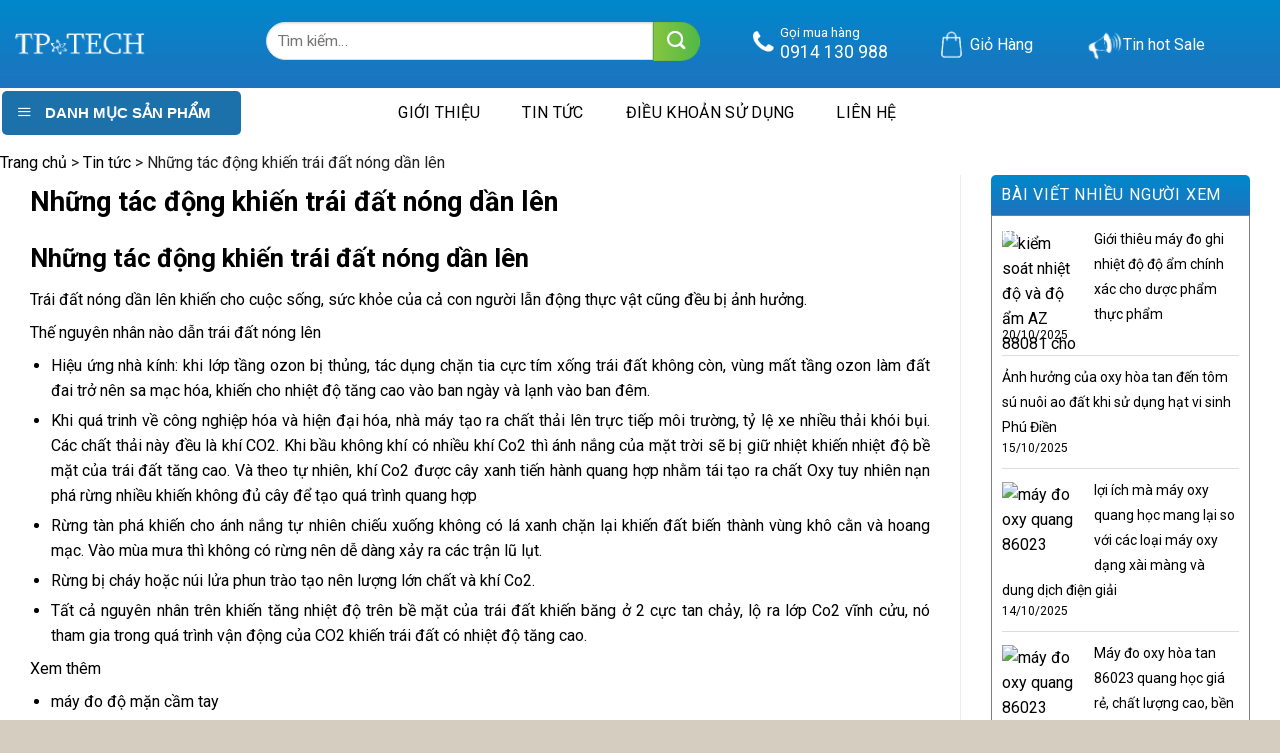

--- FILE ---
content_type: text/html; charset=UTF-8
request_url: https://tp-tech.vn/nhung-tac-dong-khien-trai-dat-nong-dan-len/
body_size: 30225
content:

<!DOCTYPE html>
<html lang="vi" class="loading-site no-js">
<head>
	<meta charset="UTF-8" />
	<link rel="profile" href="http://gmpg.org/xfn/11" />
	<link rel="pingback" href="https://tp-tech.vn/xmlrpc.php" />

	<script>(function(html){html.className = html.className.replace(/\bno-js\b/,'js')})(document.documentElement);</script>
<meta name='robots' content='index, follow, max-image-preview:large, max-snippet:-1, max-video-preview:-1' />
<meta name="viewport" content="width=device-width, initial-scale=1, maximum-scale=1" />
	<!-- This site is optimized with the Yoast SEO plugin v20.9 - https://yoast.com/wordpress/plugins/seo/ -->
	<title>Những tác động khiến trái đất nóng dần lên - THỊNH PHÁT - PHÂN PHỐI THIẾT BỊ ĐO ĐẠC NÔNG NGHIỆP</title>
	<link rel="canonical" href="https://tp-tech.vn/nhung-tac-dong-khien-trai-dat-nong-dan-len/" />
	<meta property="og:locale" content="vi_VN" />
	<meta property="og:type" content="article" />
	<meta property="og:title" content="Những tác động khiến trái đất nóng dần lên - THỊNH PHÁT - PHÂN PHỐI THIẾT BỊ ĐO ĐẠC NÔNG NGHIỆP" />
	<meta property="og:description" content="Những tác động khiến trái đất nóng dần lên Trái đất nóng dần lên khiến cho cuộc sống, sức khỏe của cả con người lẫn động thực vật cũng đều bị ảnh hưởng. Thế nguyên nhân nào dẫn trái đất nóng lên Hiệu ứng nhà kính: khi lớp tầng ozon bị thủng, tác dụng chặn..." />
	<meta property="og:url" content="https://tp-tech.vn/nhung-tac-dong-khien-trai-dat-nong-dan-len/" />
	<meta property="og:site_name" content="THỊNH PHÁT - PHÂN PHỐI THIẾT BỊ ĐO ĐẠC NÔNG NGHIỆP" />
	<meta property="article:published_time" content="2016-10-26T14:29:00+00:00" />
	<meta property="og:image" content="https://tp-tech.vn/wp-content/uploads/2023/04/a.jpg" />
	<meta property="og:image:width" content="610" />
	<meta property="og:image:height" content="317" />
	<meta property="og:image:type" content="image/jpeg" />
	<meta name="twitter:card" content="summary_large_image" />
	<meta name="twitter:label1" content="Được viết bởi" />
	<meta name="twitter:data1" content="" />
	<meta name="twitter:label2" content="Ước tính thời gian đọc" />
	<meta name="twitter:data2" content="3 phút" />
	<script type="application/ld+json" class="yoast-schema-graph">{"@context":"https://schema.org","@graph":[{"@type":"Article","@id":"https://tp-tech.vn/nhung-tac-dong-khien-trai-dat-nong-dan-len/#article","isPartOf":{"@id":"https://tp-tech.vn/nhung-tac-dong-khien-trai-dat-nong-dan-len/"},"author":{"name":"","@id":"https://tp-tech.vn/#/schema/person/4d4ec034d979d3ede63afe34423e6c8d"},"headline":"Những tác động khiến trái đất nóng dần lên","datePublished":"2016-10-26T14:29:00+00:00","dateModified":"2016-10-26T14:29:00+00:00","mainEntityOfPage":{"@id":"https://tp-tech.vn/nhung-tac-dong-khien-trai-dat-nong-dan-len/"},"wordCount":547,"commentCount":0,"publisher":{"@id":"https://tp-tech.vn/#organization"},"image":{"@id":"https://tp-tech.vn/nhung-tac-dong-khien-trai-dat-nong-dan-len/#primaryimage"},"thumbnailUrl":"https://tp-tech.vn/wp-content/uploads/2023/04/a.jpg","articleSection":["Tin tức"],"inLanguage":"vi"},{"@type":"WebPage","@id":"https://tp-tech.vn/nhung-tac-dong-khien-trai-dat-nong-dan-len/","url":"https://tp-tech.vn/nhung-tac-dong-khien-trai-dat-nong-dan-len/","name":"Những tác động khiến trái đất nóng dần lên - THỊNH PHÁT - PHÂN PHỐI THIẾT BỊ ĐO ĐẠC NÔNG NGHIỆP","isPartOf":{"@id":"https://tp-tech.vn/#website"},"primaryImageOfPage":{"@id":"https://tp-tech.vn/nhung-tac-dong-khien-trai-dat-nong-dan-len/#primaryimage"},"image":{"@id":"https://tp-tech.vn/nhung-tac-dong-khien-trai-dat-nong-dan-len/#primaryimage"},"thumbnailUrl":"https://tp-tech.vn/wp-content/uploads/2023/04/a.jpg","datePublished":"2016-10-26T14:29:00+00:00","dateModified":"2016-10-26T14:29:00+00:00","breadcrumb":{"@id":"https://tp-tech.vn/nhung-tac-dong-khien-trai-dat-nong-dan-len/#breadcrumb"},"inLanguage":"vi","potentialAction":[{"@type":"ReadAction","target":["https://tp-tech.vn/nhung-tac-dong-khien-trai-dat-nong-dan-len/"]}]},{"@type":"ImageObject","inLanguage":"vi","@id":"https://tp-tech.vn/nhung-tac-dong-khien-trai-dat-nong-dan-len/#primaryimage","url":"https://tp-tech.vn/wp-content/uploads/2023/04/a.jpg","contentUrl":"https://tp-tech.vn/wp-content/uploads/2023/04/a.jpg","width":610,"height":317},{"@type":"BreadcrumbList","@id":"https://tp-tech.vn/nhung-tac-dong-khien-trai-dat-nong-dan-len/#breadcrumb","itemListElement":[{"@type":"ListItem","position":1,"name":"Trang chủ","item":"https://tp-tech.vn/"},{"@type":"ListItem","position":2,"name":"Blog","item":"https://tp-tech.vn/blog/"},{"@type":"ListItem","position":3,"name":"Những tác động khiến trái đất nóng dần lên"}]},{"@type":"WebSite","@id":"https://tp-tech.vn/#website","url":"https://tp-tech.vn/","name":"THỊNH PHÁT - PHÂN PHỐI THIẾT BỊ ĐO ĐẠC NÔNG NGHIỆP","description":"","publisher":{"@id":"https://tp-tech.vn/#organization"},"potentialAction":[{"@type":"SearchAction","target":{"@type":"EntryPoint","urlTemplate":"https://tp-tech.vn/?s={search_term_string}"},"query-input":"required name=search_term_string"}],"inLanguage":"vi"},{"@type":"Organization","@id":"https://tp-tech.vn/#organization","name":"THỊNH PHÁT - PHÂN PHỐI THIẾT BỊ ĐO ĐẠC NÔNG NGHIỆP","url":"https://tp-tech.vn/","logo":{"@type":"ImageObject","inLanguage":"vi","@id":"https://tp-tech.vn/#/schema/logo/image/","url":"https://tp-tech.vn/wp-content/uploads/2019/06/logo-default.png","contentUrl":"https://tp-tech.vn/wp-content/uploads/2019/06/logo-default.png","width":140,"height":57,"caption":"THỊNH PHÁT - PHÂN PHỐI THIẾT BỊ ĐO ĐẠC NÔNG NGHIỆP"},"image":{"@id":"https://tp-tech.vn/#/schema/logo/image/"}},{"@type":"Person","@id":"https://tp-tech.vn/#/schema/person/4d4ec034d979d3ede63afe34423e6c8d","name":"","image":{"@type":"ImageObject","inLanguage":"vi","@id":"https://tp-tech.vn/#/schema/person/image/","url":"https://secure.gravatar.com/avatar/4ccb45ba5681b65e22decf0cfb25a748?s=96&d=mm&r=g","contentUrl":"https://secure.gravatar.com/avatar/4ccb45ba5681b65e22decf0cfb25a748?s=96&d=mm&r=g"},"url":"https://tp-tech.vn/author/ctythinhphat/"}]}</script>
	<!-- / Yoast SEO plugin. -->


<link rel='dns-prefetch' href='//cdn.jsdelivr.net' />
<link rel='dns-prefetch' href='//fonts.googleapis.com' />
<link href='https://fonts.gstatic.com' crossorigin rel='preconnect' />
<link rel='prefetch' href='https://tp-tech.vn/wp-content/themes/flatsome/assets/js/chunk.countup.js?ver=3.16.2' />
<link rel='prefetch' href='https://tp-tech.vn/wp-content/themes/flatsome/assets/js/chunk.sticky-sidebar.js?ver=3.16.2' />
<link rel='prefetch' href='https://tp-tech.vn/wp-content/themes/flatsome/assets/js/chunk.tooltips.js?ver=3.16.2' />
<link rel='prefetch' href='https://tp-tech.vn/wp-content/themes/flatsome/assets/js/chunk.vendors-popups.js?ver=3.16.2' />
<link rel='prefetch' href='https://tp-tech.vn/wp-content/themes/flatsome/assets/js/chunk.vendors-slider.js?ver=3.16.2' />
<link rel="alternate" type="application/rss+xml" title="Dòng thông tin THỊNH PHÁT - PHÂN PHỐI THIẾT BỊ ĐO ĐẠC NÔNG NGHIỆP &raquo;" href="https://tp-tech.vn/feed/" />
<link rel='stylesheet' id='dashicons-css' href='https://tp-tech.vn/wp-includes/css/dashicons.min.css?ver=6.5.3' type='text/css' media='all' />
<style id='dashicons-inline-css' type='text/css'>
[data-font="Dashicons"]:before {font-family: 'Dashicons' !important;content: attr(data-icon) !important;speak: none !important;font-weight: normal !important;font-variant: normal !important;text-transform: none !important;line-height: 1 !important;font-style: normal !important;-webkit-font-smoothing: antialiased !important;-moz-osx-font-smoothing: grayscale !important;}
</style>
<link rel='stylesheet' id='menu-icons-extra-css' href='https://tp-tech.vn/wp-content/plugins/ot-flatsome-vertical-menu/libs/menu-icons/css/extra.min.css?ver=0.12.2' type='text/css' media='all' />
<style id='classic-theme-styles-inline-css' type='text/css'>
/*! This file is auto-generated */
.wp-block-button__link{color:#fff;background-color:#32373c;border-radius:9999px;box-shadow:none;text-decoration:none;padding:calc(.667em + 2px) calc(1.333em + 2px);font-size:1.125em}.wp-block-file__button{background:#32373c;color:#fff;text-decoration:none}
</style>
<link rel='stylesheet' id='contact-form-7-css' href='https://tp-tech.vn/wp-content/plugins/contact-form-7/includes/css/styles.css?ver=5.7.5.1' type='text/css' media='all' />
<link rel='stylesheet' id='wcfa-css-css' href='https://tp-tech.vn/wp-content/plugins/devvn-woo-custom-filter-attribute/assets/css/devvn-wcfa-style.css?ver=1.0.0' type='text/css' media='all' />
<link rel='stylesheet' id='ot-vertical-menu-css-css' href='https://tp-tech.vn/wp-content/plugins/ot-flatsome-vertical-menu/assets/css/style.css?ver=1.2.3' type='text/css' media='all' />
<style id='woocommerce-inline-inline-css' type='text/css'>
.woocommerce form .form-row .required { visibility: visible; }
</style>
<link rel='stylesheet' id='ez-toc-css' href='https://tp-tech.vn/wp-content/plugins/easy-table-of-contents/assets/css/screen.min.css?ver=2.0.46' type='text/css' media='all' />
<style id='ez-toc-inline-css' type='text/css'>
div#ez-toc-container p.ez-toc-title {font-size: 120%;}div#ez-toc-container p.ez-toc-title {font-weight: 500;}div#ez-toc-container ul li {font-size: 95%;}div#ez-toc-container nav ul ul li ul li {font-size: 90%!important;}div#ez-toc-container {width: 100%;}
.ez-toc-container-direction {direction: ltr;}.ez-toc-counter ul{counter-reset: item;}.ez-toc-counter nav ul li a::before {content: counters(item, ".", decimal) ". ";display: inline-block;counter-increment: item;flex-grow: 0;flex-shrink: 0;margin-right: .2em; float: left;}.ez-toc-widget-direction {direction: ltr;}.ez-toc-widget-container ul{counter-reset: item;}.ez-toc-widget-container nav ul li a::before {content: counters(item, ".", decimal) ". ";display: inline-block;counter-increment: item;flex-grow: 0;flex-shrink: 0;margin-right: .2em; float: left;}
</style>
<link rel='stylesheet' id='font-awesome-css' href='https://tp-tech.vn/wp-content/plugins/ot-flatsome-vertical-menu/libs/menu-icons/vendor/codeinwp/icon-picker/css/types/font-awesome.min.css?ver=4.7.0' type='text/css' media='all' />
<style id='font-awesome-inline-css' type='text/css'>
[data-font="FontAwesome"]:before {font-family: 'FontAwesome' !important;content: attr(data-icon) !important;speak: none !important;font-weight: normal !important;font-variant: normal !important;text-transform: none !important;line-height: 1 !important;font-style: normal !important;-webkit-font-smoothing: antialiased !important;-moz-osx-font-smoothing: grayscale !important;}
</style>
<link rel='stylesheet' id='recent-posts-widget-with-thumbnails-public-style-css' href='https://tp-tech.vn/wp-content/plugins/recent-posts-widget-with-thumbnails/public.css?ver=7.1.1' type='text/css' media='all' />
<link rel='stylesheet' id='flatsome-swatches-frontend-css' href='https://tp-tech.vn/wp-content/themes/flatsome/assets/css/extensions/flatsome-swatches-frontend.css?ver=3.16.2' type='text/css' media='all' />
<link rel='stylesheet' id='flatsome-main-css' href='https://tp-tech.vn/wp-content/themes/flatsome/assets/css/flatsome.css?ver=3.16.2' type='text/css' media='all' />
<style id='flatsome-main-inline-css' type='text/css'>
@font-face {
				font-family: "fl-icons";
				font-display: block;
				src: url(https://tp-tech.vn/wp-content/themes/flatsome/assets/css/icons/fl-icons.eot?v=3.16.2);
				src:
					url(https://tp-tech.vn/wp-content/themes/flatsome/assets/css/icons/fl-icons.eot#iefix?v=3.16.2) format("embedded-opentype"),
					url(https://tp-tech.vn/wp-content/themes/flatsome/assets/css/icons/fl-icons.woff2?v=3.16.2) format("woff2"),
					url(https://tp-tech.vn/wp-content/themes/flatsome/assets/css/icons/fl-icons.ttf?v=3.16.2) format("truetype"),
					url(https://tp-tech.vn/wp-content/themes/flatsome/assets/css/icons/fl-icons.woff?v=3.16.2) format("woff"),
					url(https://tp-tech.vn/wp-content/themes/flatsome/assets/css/icons/fl-icons.svg?v=3.16.2#fl-icons) format("svg");
			}
</style>
<link rel='stylesheet' id='flatsome-shop-css' href='https://tp-tech.vn/wp-content/themes/flatsome/assets/css/flatsome-shop.css?ver=3.16.2' type='text/css' media='all' />
<link rel='stylesheet' id='flatsome-style-css' href='https://tp-tech.vn/wp-content/themes/flatsome-child/style.css?ver=3.0' type='text/css' media='all' />
<link rel='stylesheet' id='flatsome-googlefonts-css' href='//fonts.googleapis.com/css?family=Roboto%3Aregular%2C700%2Cregular%2C700%7CDancing+Script%3Aregular%2Cdefault&#038;display=swap&#038;ver=3.9' type='text/css' media='all' />
<script type="text/javascript">
            window._nslDOMReady = function (callback) {
                if ( document.readyState === "complete" || document.readyState === "interactive" ) {
                    callback();
                } else {
                    document.addEventListener( "DOMContentLoaded", callback );
                }
            };
            </script><script type="text/javascript" src="https://tp-tech.vn/wp-includes/js/jquery/jquery.min.js?ver=3.7.1" id="jquery-core-js"></script>
<script type="text/javascript" id="ez-toc-scroll-scriptjs-js-after">
/* <![CDATA[ */
jQuery(document).ready(function(){document.querySelectorAll(".ez-toc-section").forEach(t=>{t.setAttribute("ez-toc-data-id","#"+decodeURI(t.getAttribute("id")))}),jQuery("a.ez-toc-link").click(function(){let t=jQuery(this).attr("href"),e=jQuery("#wpadminbar"),i=0;30>30&&(i=30),e.length&&(i+=e.height()),jQuery('[ez-toc-data-id="'+decodeURI(t)+'"]').length>0&&(i=jQuery('[ez-toc-data-id="'+decodeURI(t)+'"]').offset().top-i),jQuery("html, body").animate({scrollTop:i},500)})});
/* ]]> */
</script>
<link rel="https://api.w.org/" href="https://tp-tech.vn/wp-json/" /><link rel="alternate" type="application/json" href="https://tp-tech.vn/wp-json/wp/v2/posts/13800" /><link rel="EditURI" type="application/rsd+xml" title="RSD" href="https://tp-tech.vn/xmlrpc.php?rsd" />
<meta name="generator" content="WordPress 6.5.3" />
<meta name="generator" content="WooCommerce 7.1.1" />
<link rel='shortlink' href='https://tp-tech.vn/?p=13800' />
<link rel="alternate" type="application/json+oembed" href="https://tp-tech.vn/wp-json/oembed/1.0/embed?url=https%3A%2F%2Ftp-tech.vn%2Fnhung-tac-dong-khien-trai-dat-nong-dan-len%2F" />
<link rel="alternate" type="text/xml+oembed" href="https://tp-tech.vn/wp-json/oembed/1.0/embed?url=https%3A%2F%2Ftp-tech.vn%2Fnhung-tac-dong-khien-trai-dat-nong-dan-len%2F&#038;format=xml" />
<style>.bg{opacity: 0; transition: opacity 1s; -webkit-transition: opacity 1s;} .bg-loaded{opacity: 1;}</style><!-- Google tag (gtag.js) -->
<script async src="https://www.googletagmanager.com/gtag/js?id=G-NSYZNQ5FZ9"></script>
<script>
  window.dataLayer = window.dataLayer || [];
  function gtag(){dataLayer.push(arguments);}
  gtag('js', new Date());

  gtag('config', 'G-NSYZNQ5FZ9');
</script>
<!-- Event snippet for Khách hàng tiềm năng qua cuộc gọi điện thoại conversion page -->
<script>
  gtag('event', 'conversion', {'send_to': 'AW-961360187/m-5vCOH4wJ0YELvitMoD'});
</script>
<!-- Google tag (gtag.js) -->
<script async src="https://www.googletagmanager.com/gtag/js?id=AW-961360187"></script>
<script>
  window.dataLayer = window.dataLayer || [];
  function gtag(){dataLayer.push(arguments);}
  gtag('js', new Date());

  gtag('config', 'AW-961360187');
</script>	<noscript><style>.woocommerce-product-gallery{ opacity: 1 !important; }</style></noscript>
	<link rel="icon" href="https://tp-tech.vn/wp-content/uploads/2023/08/cropped-Untitled-2-Recovered-32x32.jpg" sizes="32x32" />
<link rel="icon" href="https://tp-tech.vn/wp-content/uploads/2023/08/cropped-Untitled-2-Recovered-192x192.jpg" sizes="192x192" />
<link rel="apple-touch-icon" href="https://tp-tech.vn/wp-content/uploads/2023/08/cropped-Untitled-2-Recovered-180x180.jpg" />
<meta name="msapplication-TileImage" content="https://tp-tech.vn/wp-content/uploads/2023/08/cropped-Untitled-2-Recovered-270x270.jpg" />
<style id="custom-css" type="text/css">:root {--primary-color: #000000;}.container-width, .full-width .ubermenu-nav, .container, .row{max-width: 1320px}.row.row-collapse{max-width: 1290px}.row.row-small{max-width: 1312.5px}.row.row-large{max-width: 1350px}body.framed, body.framed header, body.framed .header-wrapper, body.boxed, body.boxed header, body.boxed .header-wrapper, body.boxed .is-sticky-section{ max-width: 1100px}.header-main{height: 88px}#logo img{max-height: 88px}#logo{width:130px;}.header-bottom{min-height: 47px}.header-top{min-height: 30px}.transparent .header-main{height: 90px}.transparent #logo img{max-height: 90px}.has-transparent + .page-title:first-of-type,.has-transparent + #main > .page-title,.has-transparent + #main > div > .page-title,.has-transparent + #main .page-header-wrapper:first-of-type .page-title{padding-top: 140px;}.header.show-on-scroll,.stuck .header-main{height:70px!important}.stuck #logo img{max-height: 70px!important}.header-bottom {background-color: #ffffff}.top-bar-nav > li > a{line-height: 16px }.stuck .header-main .nav > li > a{line-height: 50px }.header-bottom-nav > li > a{line-height: 32px }@media (max-width: 549px) {.header-main{height: 70px}#logo img{max-height: 70px}}.header-top{background-color:#ff6600!important;}/* Color */.accordion-title.active, .has-icon-bg .icon .icon-inner,.logo a, .primary.is-underline, .primary.is-link, .badge-outline .badge-inner, .nav-outline > li.active> a,.nav-outline >li.active > a, .cart-icon strong,[data-color='primary'], .is-outline.primary{color: #000000;}/* Color !important */[data-text-color="primary"]{color: #000000!important;}/* Background Color */[data-text-bg="primary"]{background-color: #000000;}/* Background */.scroll-to-bullets a,.featured-title, .label-new.menu-item > a:after, .nav-pagination > li > .current,.nav-pagination > li > span:hover,.nav-pagination > li > a:hover,.has-hover:hover .badge-outline .badge-inner,button[type="submit"], .button.wc-forward:not(.checkout):not(.checkout-button), .button.submit-button, .button.primary:not(.is-outline),.featured-table .title,.is-outline:hover, .has-icon:hover .icon-label,.nav-dropdown-bold .nav-column li > a:hover, .nav-dropdown.nav-dropdown-bold > li > a:hover, .nav-dropdown-bold.dark .nav-column li > a:hover, .nav-dropdown.nav-dropdown-bold.dark > li > a:hover, .header-vertical-menu__opener ,.is-outline:hover, .tagcloud a:hover,.grid-tools a, input[type='submit']:not(.is-form), .box-badge:hover .box-text, input.button.alt,.nav-box > li > a:hover,.nav-box > li.active > a,.nav-pills > li.active > a ,.current-dropdown .cart-icon strong, .cart-icon:hover strong, .nav-line-bottom > li > a:before, .nav-line-grow > li > a:before, .nav-line > li > a:before,.banner, .header-top, .slider-nav-circle .flickity-prev-next-button:hover svg, .slider-nav-circle .flickity-prev-next-button:hover .arrow, .primary.is-outline:hover, .button.primary:not(.is-outline), input[type='submit'].primary, input[type='submit'].primary, input[type='reset'].button, input[type='button'].primary, .badge-inner{background-color: #000000;}/* Border */.nav-vertical.nav-tabs > li.active > a,.scroll-to-bullets a.active,.nav-pagination > li > .current,.nav-pagination > li > span:hover,.nav-pagination > li > a:hover,.has-hover:hover .badge-outline .badge-inner,.accordion-title.active,.featured-table,.is-outline:hover, .tagcloud a:hover,blockquote, .has-border, .cart-icon strong:after,.cart-icon strong,.blockUI:before, .processing:before,.loading-spin, .slider-nav-circle .flickity-prev-next-button:hover svg, .slider-nav-circle .flickity-prev-next-button:hover .arrow, .primary.is-outline:hover{border-color: #000000}.nav-tabs > li.active > a{border-top-color: #000000}.widget_shopping_cart_content .blockUI.blockOverlay:before { border-left-color: #000000 }.woocommerce-checkout-review-order .blockUI.blockOverlay:before { border-left-color: #000000 }/* Fill */.slider .flickity-prev-next-button:hover svg,.slider .flickity-prev-next-button:hover .arrow{fill: #000000;}/* Focus */.primary:focus-visible, .submit-button:focus-visible, button[type="submit"]:focus-visible { outline-color: #000000!important; }/* Background Color */[data-icon-label]:after, .secondary.is-underline:hover,.secondary.is-outline:hover,.icon-label,.button.secondary:not(.is-outline),.button.alt:not(.is-outline), .badge-inner.on-sale, .button.checkout, .single_add_to_cart_button, .current .breadcrumb-step{ background-color:#1e73be; }[data-text-bg="secondary"]{background-color: #1e73be;}/* Color */.secondary.is-underline,.secondary.is-link, .secondary.is-outline,.stars a.active, .star-rating:before, .woocommerce-page .star-rating:before,.star-rating span:before, .color-secondary{color: #1e73be}/* Color !important */[data-text-color="secondary"]{color: #1e73be!important;}/* Border */.secondary.is-outline:hover{border-color:#1e73be}/* Focus */.secondary:focus-visible, .alt:focus-visible { outline-color: #1e73be!important; }.alert.is-underline:hover,.alert.is-outline:hover,.alert{background-color: #90867a}.alert.is-link, .alert.is-outline, .color-alert{color: #90867a;}/* Color !important */[data-text-color="alert"]{color: #90867a!important;}/* Background Color */[data-text-bg="alert"]{background-color: #90867a;}body{color: #000000}h1,h2,h3,h4,h5,h6,.heading-font{color: #000000;}body{font-size: 100%;}@media screen and (max-width: 549px){body{font-size: 100%;}}body{font-family: Roboto, sans-serif;}body {font-weight: 400;font-style: normal;}.nav > li > a {font-family: Roboto, sans-serif;}.mobile-sidebar-levels-2 .nav > li > ul > li > a {font-family: Roboto, sans-serif;}.nav > li > a,.mobile-sidebar-levels-2 .nav > li > ul > li > a {font-weight: 700;font-style: normal;}h1,h2,h3,h4,h5,h6,.heading-font, .off-canvas-center .nav-sidebar.nav-vertical > li > a{font-family: Roboto, sans-serif;}h1,h2,h3,h4,h5,h6,.heading-font,.banner h1,.banner h2 {font-weight: 700;font-style: normal;}.alt-font{font-family: "Dancing Script", sans-serif;}.header:not(.transparent) .header-bottom-nav.nav > li > a{color: #000000;}.header:not(.transparent) .header-bottom-nav.nav > li > a:hover,.header:not(.transparent) .header-bottom-nav.nav > li.active > a,.header:not(.transparent) .header-bottom-nav.nav > li.current > a,.header:not(.transparent) .header-bottom-nav.nav > li > a.active,.header:not(.transparent) .header-bottom-nav.nav > li > a.current{color: #1e73be;}.header-bottom-nav.nav-line-bottom > li > a:before,.header-bottom-nav.nav-line-grow > li > a:before,.header-bottom-nav.nav-line > li > a:before,.header-bottom-nav.nav-box > li > a:hover,.header-bottom-nav.nav-box > li.active > a,.header-bottom-nav.nav-pills > li > a:hover,.header-bottom-nav.nav-pills > li.active > a{color:#FFF!important;background-color: #1e73be;}a{color: #000000;}@media screen and (min-width: 550px){.products .box-vertical .box-image{min-width: 300px!important;width: 300px!important;}}.absolute-footer, html{background-color: #d5cec0}button[name='update_cart'] { display: none; }.nav-vertical-fly-out > li + li {border-top-width: 1px; border-top-style: solid;}/* Custom CSS */.filter_sort li.active a:after {content: "\e00a";font-family: fl-icons;position: absolute;top: 0;left: 3px;z-index: 1;color: red;}.tinhnang {background: repeating-linear-gradient(to right,#88c63f 0,#5cbc46) !important;border-radius: 6px6px 0 0!important;border-radius: 6px 6px 0 0 !important;}}.tin2 .installment5 {display: none;}nav.woocommerce-breadcrumb.breadcrumbs.uppercase:before {content: "1";content: "\f015" !important;font: normal normal normal 19px/1 FontAwesome;color: #f05635!important;}.tin2 h5.post-title.is-large {color: black !important;}.product-section {border-top: 0px solid #ececec;}.filter_sort li a:before {content: "";width: 16px;height: 16px;border: 1px solid #ccc;margin-right: 8px;}.filter_sort li a {display: flex;align-items: center;position: relative;}.filter_sort li {list-style-type: none;margin: 0;margin-left: 20px;}.filter_sort {display: flex;align-items: center;justify-content: flex-end;padding: 15px 0;}.small-columns-4 .flickity-slider>.col, .small-columns-4>.col {flex-basis: 20%;max-width: 20%;}@media only screen and (max-width: 2480px) and (min-width: 1120px){.product-gallery-slider img {object-fit: cover;width: 100%;height: 580px;}}.devvn_review_mid {display: grid;}/* Custom CSS Mobile */@media (max-width: 549px){@media only screen and (max-width: 480px){.product-small.box.has-hover.box-normal.box-text-bottom {box-shadow: 0 1px 2px 1px rgb(0 0 0 / 15%), 0 2px 4px rgb(0 0 0 / 20%);border-radius: 8px !important;}a.primary.is-small.mb-0.button.wp-element-button.product_type_simple.add_to_cart_button.ajax_add_to_cart.is-outline {padding: 0px 5px !important;color: #1e73be;font-weight: normal;text-transform: none;font-size: 9px;border: 1px solid #1e73be;border-radius: 5px;}.button.icon.is-small {border-width: 1px;color: #fff !important;background: #fff;}}.sanpham3 .icon-box-text.last-reset {margin-right: 45px;}.devvn_prod_variable .quantity {padding-left: 0px !important;position: relative;}.binh1 span.devvn_price .amount bdi:before {content: "Giá khuyến mại:";font-size: 16px !important;color: #333333 !important;font-weight: 400!important;}.row-divided>.col+.col:not(.large-12) {border-left: 1px solid #ececec;}.uutien3 {font-size: 14px;}.uutien2 {font-size: 14px;}.uutien1 {font-size: 14px;}.mua p {margin-bottom: 0em !important;}p#billing_last_name_field { width: 100%;} p#billing_address_1_field {width: 100%;}p#billing_address_2_field { width: 100%;}p#billing_city_field {width: 100%;}p#billing_phone_field {width: 100%;}p#billing_state_field {width: 100%;}p#billing_email_field {width: 100%;}.tabbed-content .nav-tabs>li {margin: 0 0.1em -1px;margin-bottom: 5px;}.nav-size-large>li>a {font-size: 12px;}@media screen and (max-width: 549px){.box-vertical .box-image {width: 40% !important;min-width: 160px;padding: 5px;}.box-vertical .box-image {width: 40% !important;}.box-list-view .box .box-image, .box-list-view .box .box-text, .box-vertical .box-image, .box-vertical .box-text {direction: ltr;display: table-cell;vertical-align: middle;}}p.from_the_blog_excerpt {height: 40px;overflow-y: hidden;}input#woocommerce-product-search-field-1 {border-radius: 50px 0px 0px 50px;}h5.post-title.is-large {height: 19px !important;overflow-y: hidden;}.variations th.label {width: 110px;}.gia12 p {font-size: 14px !important;}.variations label {font-weight: normal;font-size: 14px !important;}.ux-swatch--label {font-size: 14px !important;}.binh1 span.devvn_price .amount bdi:before {font-size: 14px !important;}.quantity.buttons_added:before {font-size: 14px !important;}.binh1 span.devvn_price .amount bdi:before {margin-right: 71px !important;}.binh2 span.devvn_price {margin-left: 82px;}.category-page-row {padding-top: 0px;}.quantity.buttons_added:before { padding-right: 17px;}.star-rating {display: inline-block;height: 18px;vertical-align: middle;font-size: 9px !important;}.products.row.row-small.large-columns-5.medium-columns-3.small-columns-2 {padding: 5px;}span.review-count.is-small.op-7 {font-size: 9px;margin-left: 1px;}.installment1 {font-size: 9px !important;right: 5px !important;}img.alignnone.wp-image-996 {width: 15px !important;}p.name.product-title.woocommerce-loop-product__title {font-size: 16px;height: 42px;overflow-y: hidden;}.installment {position: absolute;left: 10px;bottom: 148px !important;width: 90px;}a.button.alert.has-block.tooltipstered {padding: 0px 5px;color: #1e73be;font-weight: normal;text-transform: none;font-size: 9px !important;border: 1px solid #1e73be;border-radius: 5px;background: white;width: 40%;position: absolute;right: 0;bottom: 5px;}a.primary.is-small.mb-0.button.wp-element-button.product_type_variable.add_to_cart_button.is-outline {width: 53%;margin-bottom: 8px !important;font-size: 9px !important;padding: 0px 4px !important;}.breadcrumbs {padding: 10px !important;}.page-title-inner {min-height: 30px;padding-top: 10px;position: relative;}.star-rating.star-rating--inline {margin-top: 14px;}.entry-content > p:nth-child(1) {display: none;}.hotline p {margin-top: 0;background: white;border-radius: 3px;padding: 0px 3px;color: #1e73be !important;}.accordion-title {border-top: 1px solid #ddd !important;}.row-small>.col, .row-small>.flickity-viewport>.flickity-slider>.col {margin-bottom: 0;padding: 1px 6.8px 9.6px !important;}.icon-box-center .icon-box-img {margin: 0 auto 0.1em;}.gia12 span.devvn_price.sale_amount {color: #d00 !important;margin-top: -37px;margin-right: 111px;margin-left: 263px !important;}i.icon-menu {display: block;color: white !important;font-size: 24px;line-height: 40px;padding-left: 5px;margin-bottom: 5.2px;}i.icon-menu {display: block;color: #ff2107 !important;font-size: 22px;line-height: 22px !important;margin-bottom: 5.2px;}a.is-small {padding: 2px 0 !important;}.nav>li.has-icon>a>i {min-width: 1em;color: #fff !important;}.box.box-vertical.box-text-bottom.box-blog-post.has-hover {border-bottom: 1px solid #ddd;width: 100%;clear: both;float: left;padding: 0px 0px 2px 0px !important;}#tab_camera-mini .col:nth-child(n) {padding: 0 10px 5px;}.mua:after {margin-left: 8px !important;margin-top: -65px !important;}.sanpham3 .icon-box-left .icon-box-img+.icon-box-text {padding-left: 0px !important;margin-right: 39px;}.binh1 span.devvn_price .amount bdi:before {font-size: 14px !important;}.devvn_single_price span.label {font-size: 14px !important;}span.amount {color: #ed5635;font-weight: 700;white-space: nowrap;font-size: 16px !important;}del span.amount {font-size: 14px !important;}}.label-new.menu-item > a:after{content:"New";}.label-hot.menu-item > a:after{content:"Hot";}.label-sale.menu-item > a:after{content:"Sale";}.label-popular.menu-item > a:after{content:"Popular";}</style>		<style type="text/css" id="wp-custom-css">
			#mega-menu-wrap {
    width: 64%;
    background: #1d71ab;
    position: relative;
    border-radius: 5px;
}
nav.woocommerce-breadcrumb.breadcrumbs.uppercase:before {
    content: "1";
    content: "\f015" !important;
    font: normal normal normal 19px/1 FontAwesome;
    color: #1e73be !important;
}

a.primary.is-small.mb-0.button.wp-element-button.product_type_simple.add_to_cart_button.ajax_add_to_cart.is-outline:hover {
    background: #fe5f13;
    color: #fff;
    border: 1px solid #fe5f13;
}

@media only screen and (max-width: 2480px) and (min-width: 1120px){
a.primary.is-small.mb-0.button.wp-element-button.product_type_simple.add_to_cart_button.ajax_add_to_cart.is-outline {
    padding: 0px 10px;
    color: #1e73be;
    font-weight: normal;
    text-transform: none;
    font-size: 13px;
    border: 1px solid #1e73be;
    border-radius: 5px;
}
}
span.price {
    color: #ff0301;
    font-weight: 700;
    white-space: nowrap;
    font-size: 18px;
	  padding-bottom: 10px;
}
p.price {
    color: #ff0301;
    font-weight: 700;
    white-space: nowrap;
    font-size: 18px;
}
ul#menu-danh-muc-san-pham {
	  padding: 15px;
    border: 0px solid #7e7e7e;
    background: white;
    border-radius: 8px;
    box-shadow: 0 3px 6px 4px rgb(0 0 0 / 16%), 0 3px 6px rgb(0 0 0 / 23%);
}


.row.row-small {
    max-width: 1320px;
}
/* .sanphamgia .row.row-collapse {
    max-width: 1320px !important ;
} */
.truong1232 .row.row-collapse {
    max-width: 1320px !important ;
}
@media only screen and (max-width: 2480px) and (min-width: 1120px){
input.wpcf7-form-control.has-spinner.wpcf7-submit.button {
    margin-left: 88px !important;
}
}	
.truong123 {
    background: linear-gradient(90deg, #ff6414 0%, #ff2b09 100%) !important;
}
button.devvn-order-btn {
   background: linear-gradient(90deg, #ff6414 0%, #ff2b09 100%) !important;
}
.devvn-popup-title {
    /* background: #ff0301; */
    background: linear-gradient(90deg, #ff6414 0%, #ff2b09 100%) !important;
}
.secondary.is-underline, .secondary.is-link, .secondary.is-outline, .stars a.active, .star-rating:before, .woocommerce-page .star-rating:before, .star-rating span:before, .color-secondary {
    color: #ff6600;
    font-weight: bold;
}
.truong9919191 span{
	color: #ff0301 !important;
}
.truong1234> .col-inner {
  
	background: repeating-linear-gradient(to right,#88c63f 0,#5cbc46) !important;
}
a.devvn_buy_now.devvn_buy_now_style {
   
     background: linear-gradient(90deg, #ff6414 0%,  #ff2b09 100%) !important;
  
}
button.single_add_to_cart_button.button.alt.wp-element-button {
    border-radius: 5px;
    height: 56px;
    background: repeating-linear-gradient(to top,#1e73be 0,#0088cc) !important;
    width: 100%;
    font-size: 18px;
}
.chantrang3 .col-inner.box-shadow-2.dark {
    background: repeating-linear-gradient(to top,#1e73be 0,#0088cc);
}
@media only screen and (max-width: 2480px) and (min-width: 1120px){				
.cot3 {
    flex-basis: 20%;
    max-width: 20%;
}
.cot2 {
    flex-basis: 60%;
    max-width: 60%;
}
.cot1 {
    flex-basis: 20%;
    max-width: 20%;
} 								
}	
.boanh img {
    border-radius: 8px;
}
img.pinkynail.lazy-load-active {
    width: 25.4px;
}
.widget>ul>li>a, .widget>ul>li>span:first-child, ul.menu>li>a, ul.menu>li>span:first-child {
    display: inline-block;
    flex: 1;
    padding: 5.2px 0;
	    font-size: 15.2px;
}
ul#menu-danh-muc-san-pham-chuan {
	    border: 0px solid #7e7e7e;
	background: white;
    border-radius: 8px;
	box-shadow: 0 3px 6px 4px rgb(0 0 0 / 16%), 0 3px 6px rgb(0 0 0 / 23%);

}

/* 

.truong1232 {
    padding-top: 0px;
    padding-bottom: 0px;
    z-index: 100000;
}
.header-vertical-menu__opener.dark {
    background: transparent !important;
}
.header-bottom {
    background-color: transparent;
}
.header-vertical-menu__fly-out.header-vertical-menu__fly-out--open.has-shadow {
    margin-top: -40px;
} */
button.ux-search-submit.submit-button.secondary.button.wp-element-button.icon.mb-0 {
    width: 47px;
    border-radius: 0px 50px 50px 0px;
    background: repeating-linear-gradient(to right,#86c53f 0,#51b947) !important;
}


div#masthead {
    background: repeating-linear-gradient(to top,#1e73be 0,#0088cc);
}

/* CSS MỚI*/

.devvn_prod_variable .quantity {
    padding-left: 0px;
    position: relative;
}
span.devvn_sold {
    display: none !important;
}
b, strong {
    font-weight: inherit;
    font-weight: bold;
}
label.screen-reader-text {
    display: none;
}
.quantity input[type=number] {
    height: 40px;
}
form.checkout_coupon.mb-0 {
    display: none;
}
.woocommerce-form-coupon-toggle {
    display: none;
}
.woocommerce-billing-fields {
    border-top: 0px solid #ddd;
    padding-top: 0px;
}
.lienquan .col:nth-child(n) del {
    position: absolute;
    text-align: right !important;
    margin-top: 22px !important;
    position: absolute;
    bottom: 79px !important;
    width: 100%;
    right: 5px !important;
}

.ux-swatch.tooltip.ux-swatch--image.tooltipstered.selected:after {
    content: "\e00a";
    font-family: fl-icons;
    position: absolute;
    top: 5px;
    left: 8px;
    z-index: 1;
    color: #fe6600;
}
.ux-swatch.tooltip.ux-swatch--label.tooltipstered.selected:after {
    content: "\e00a";
    font-family: fl-icons;
    position: absolute;
    top: 5px;
    left: 41px;
    z-index: 1;
    color: #fe6600;
}
.tinhome .box.box-vertical.box-text-bottom.box-blog-post.has-hover {
    border-bottom: 1px solid #ddd;
    width: 100%;
    clear: both;
    float: left;
    padding: 4px 0px 4px 0px;
}
.box-text {
    font-size: .9em;
    padding-bottom: 0.9em;
    padding-top: 0.7em;
    position: relative;
    width: 100%;
}
button.mfp-close { font-size: 49px !important; color: #c7bebe !important; }			


.home345 h5.post-title.is-large {
    color: white !important;
    text-shadow: 0px 0px 0px rgb(0 0 0 / 50%);
}

.header-bottom .flex-row.container {
    padding-left: 2px;
    padding-right: 2px;
}
ul.nav.top-bar-nav.nav-right.nav-small.nav-divided {
    font-size: 17px;
	    margin-right: 13px !important;
    width: 352px;
}

li.cart-item.has-icon.has-dropdown {
    margin-right: 11px !important;
}
.devvn_single_price span.devvn_price del .amount, .devvn_single_price span.devvn_price del {
    font-size: 17px !important;
    color: #333;
    font-weight: 400;
}
.sidebar-wrapper ins {
    margin-right: 0px;
}

ul.product_list_widget li img {
    border: 1px solid #cecece;
    border-radius: 5px;
}
.badge.absolute.top.post-date.badge-circle-inside {
    display: none;
}
.tab56 h5.post-title.is-large {
    margin-bottom: 5px !important;
}
.icon-box p {
    margin-bottom: 4px;
}

.mua:after {
    content: "" !important;
    background: url(/wp-content/uploads/2023/01/111-2.png);
    font: normal normal normal 14px/1 FontAwesome;
    background-size: cover;
    position: absolute;
    width: 57px;
    height: 56px;
    margin-left: 4px;
    margin-top: -73px;
    border-right: 1px solid #fff;
}
a.devvn_buy_now.devvn_buy_now_style span {
    font-size: 12px;
	padding-top: 3px !important;
}
.thongso111 {
    overflow: unset !important;
    position: relative;
}
.installment5 img {
    width: 25px;
}
p.from_the_blog_comments.uppercase.is-xsmall {
    display: none;
}
@media only screen and (max-width: 480px){

.goi {
    bottom: 304px;
    position: absolute;
    /* left: 35px; */
    margin-left: auto;
    margin-right: auto;
}
  .quantity.buttons_added.form-normal {
    display: flex;
    margin-bottom: 55px;
}
}						

@media only screen and (max-width: 2480px) and (min-width: 1120px){
	.devvn_buy_now strong {
    margin-left: 40px;
}
.col:nth-child(n) del {
    right: 10px !important;
}	
a.devvn_buy_now.devvn_buy_now_style span {
    margin-left: 40px;
}
  .goi {
    bottom: 200px;
    position: absolute;
    left: 132px;
}
.devvn_single_price span.label {
    font-size: 16px !important;
}
	.binh1 span.devvn_price .amount bdi:before {
    margin-right: 157px !important;
}
.quantity.buttons_added.form-normal {
    display: flex;
    margin-bottom: 55px;
}	
	.blog-wrapper h5.post-title.is-large {
    margin-bottom: 0px;
}

}	
p.from_the_blog_excerpt {
    text-align: justify;
}
.entry-content.single-page {
    text-align: justify;
}
@media only screen and (max-width: 900px) and (min-width: 820px)
{
	.binh1 span.devvn_price .amount bdi:before {
    margin-right: 82px !important;
}

	.binh2 span.devvn_price {
    margin-left: 94px !important;
}
	.gia12 span.devvn_price.sale_amount {
    color: #ff0301 !important;
    margin-left: 277px !important;
}
	.variations th.label {
    width: 196px !important;
}
	.quantity.buttons_added:before {
    padding-right: 83px !important;
}

}

@media only screen and (max-width: 1124px) and (min-width: 768px)
{
	.tab56 h5.post-title.is-large {
    height: 22px;
    overflow-y: hidden;
		    margin-bottom: 29px !important;
}


		.devvn_buy_now strong {
    margin-left: 40px;
}
	a.devvn_buy_now.devvn_buy_now_style span {
    margin-left: 40px;
}
	.devvn_single_price span.label {
    color: #333;
    font-weight: 400;
    font-size: 16px !important;
}
	.gia12 p {
    font-size: 16px !important;
}
	.box-list-view .box .box-image, .box-vertical .box-image {
    width: 40% !important;
		border-radius: 5px;
}
a.button.alert.has-block.tooltipstered {
    padding: 0px 10px;
    color: #1e73be !important;
    font-weight: normal;
    text-transform: none;
    font-size: 13px;
    border: 1px solid #1e73be !important;
    border-radius: 5px;
    background: white;
    position: absolute;
    right: 0px;
    bottom: 4px;
}
p.name.product-title.woocommerce-loop-product__title {
    font-size: 16px;
    height: 44px;
    overflow-y: hidden;
    margin-bottom: 1px;
}
	input#woocommerce-product-search-field-1 {
    border-radius: 50px 0px 0px 50px;
}
	p.from_the_blog_excerpt {
    height: 40px;
    overflow-y: hidden;
}
	h5.post-title.is-large {
    margin-bottom: 30px;
}

	.binh1 span.devvn_price .amount bdi:before {
    margin-right: 68px ;
}
	.binh1 span.devvn_price .amount bdi:after {
    font-size: 12px !important;
}
	.gia12 span.devvn_price.sale_amount {
    color: #ff0301 !important;
    margin-left: 266px !important;
}
	.binh2 span.devvn_price {
    margin-left: 82px;
}
	.quantity.buttons_added:before {
    padding-right: 73px;
}
	.quantity.buttons_added.form-normal {
    margin-bottom: 10px;
}
	.variations th.label {
    width: 182px;
}
	.binh1 span.devvn_price .amount bdi:before {
    content: "Giá khuyến mại:";
    font-size: 16px !important;
    color: #333333 !important;
    font-weight: 400!important;
}
}
.sanpham3 .icon-box-img {
    border-right: 1px solid #fff;
}
.icon-box.featured-box.sanpham3.icon-box-left.text-left {
    padding: 4px;
}

/* .devvn-popup-title {
    background: #ff0301;
} */
/* button.devvn-order-btn {
    background: #ff0301 !important;
} */
.uudai1 {
    z-index: 9;
}
.nav-spacing-medium>li {
    margin: 0 14.3px !important;
}
.nav-box>li>a, .nav-pills>li>a {
    line-height: 2.5em;
    padding: 0 0.5em;
}

.nav-small.nav>li.html {
    font-size: 12px;
}
.nav-dark .nav>li>a
{
	    color: #fff;
}
.fb-comments, .fb-comments span, .fb-comments span iframe{
width:100% !important;
display:inline-block !important;
max-width:100% !important
}
.fb_iframe_widget, .fb_iframe_widget span, .fb_iframe_widget span iframe[style], .fb-comments span, .fb-comments iframe {
width: 100% !important;
}
.woocommerce-billing-fields > h3 {
    background: black;
    color: white;
    padding: 5px 10px 8px;
    border-radius: 5px;
}
span.select2-selection__placeholder {
    color: #ed5635 !important;
}
span#select2-billing_state-container {
    color: #ed5635;
}
input#billing_address_1 {
    color: #ed5635;
}
.payment_method_bacs > label {
    color: #ed5635;
}
.payment_method_cod > label{
	    color: #ed5635;
}
@media only screen and (max-width: 2480px) and (min-width: 1120px){

	.devvn_single_price span.label {
    color: #333;
    font-weight: 400;
    font-size: 16px !important;
}
	.binh1 span.devvn_price .amount bdi:before {
    content: "Giá khuyến mại:";
    font-size: 16px !important;
    color: #333333 !important;
    font-weight: 400!important;
}
	.devvn-popup-quickbuy .variations th.label {
    width: 111px !important;
}
	.devvn-popup-quickbuy .devvn_prod_variable .quantity {
    padding-left: 0 !important;
    position: relative;
}
	.devvn-popup-quickbuy ..quantity.buttons_added:before {
    padding-right: 10px !important;
}
}
del {
    order: 1;
}
.price-wrapper .price {
    display: flex;
    /* display: grid; */
}
/* .flickity-slider {
    height: 115px !important;
} */

 .product-thumbnails img {
    -webkit-backface-visibility: hidden;
    backface-visibility: hidden;
    margin-bottom: -5px;
    opacity: .5;
    transition: transform .6s,opacity .6s;
        border: 1px solid #cecece;
    border-radius: 8px;
    padding: 10px;
    opacity: 1;
    margin-bottom: 0px;
} 
.product-images.relative.mb-half.has-hover.woocommerce-product-gallery.woocommerce-product-gallery--with-images.woocommerce-product-gallery--columns-4.images {
    /* box-shadow: 0 3px 6px 4px rgb(0 0 0 / 16%), 0 3px 6px rgb(0 0 0 / 23%); */
    border-radius: 8px !important;
    border: 1px solid #cecece;
}
img.skip-lazy {
    border-radius: 8px !important;
}
li.notice.notice-warning.is-dismissible {
    display: none;
}
.panel.entry-content {
    text-align: justify;
}
.um-field.um-field-c {
    display: none;
}
button.is-form.expand.button.wp-element-button {
    background-color: #ff0301 !important;
    box-shadow: inset 0 0 0 0px rgb(0 0 0 / 20%);
    color: white;
    text-shadow: 0px 0px 0px #fff;
}
.col-inner.has-border {
    box-shadow: 0 3px 6px 4px rgb(0 0 0 / 16%), 0 3px 6px rgb(0 0 0 / 23%);
    border-color: #f8a70700 !important;
    border-radius: 8px !important;
}
.uu1 {
    margin-top: 5px;
}
.accordion-title {
    border-top: 0px solid #ddd;
}
#rpwwt-recent-posts-widget-with-thumbnails-2 img {
    width: 80px;
    height: 80px;
	    border-radius: 5px;
}
.accordion-inner {
    display: none;
    padding: 1em 0.3em;
}
.post-sidebar img.attachment-woocommerce_gallery_thumbnail.size-woocommerce_gallery_thumbnail {
    border: 1px solid #464646;
    border-radius: 5px;
}
span.product-title {
    font-size: 14px;
}
.rpwwt-post-date {
    font-size: 12px;
}

.truong199111 .star-rating {
    display: inline-block;
    height: 22px;
    vertical-align: middle;
    font-size: 14px;
}
.mt {
    margin-top: 0px;
}
h5.uppercase.mt {
    border-left: 3px solid #ff0301;
    padding-left: 5px;
    text-transform: none;
    font-size: 22px;
	 width: 500px !important;
}
span.devvn_scala_rating {
    border-radius: 8px;
}
div#ez-toc-container {
    padding-right: 20px;
    width: 100%;
}
#comments a.btn-reviews-now {
    background-color: #1a71a9;
    color: #fff;
    display: inline-block;
    padding: 5px 25px;
    border-radius: 10px;
    text-transform: none;
    font-weight: normal;
    text-decoration: none;
}
span.devvn_scala_rating {
    border-radius: 3px;
    display: inline-block;
    height: 10px;
    background: #eee;
    vertical-align: middle;
    overflow: hidden;
    width: 100%;
}
span.devvn_num_reviews {
    min-width: 150px;
    color: #000000;
}
.binh1 bdi {
    font-size: 22px;
}
.product-price-container:nth-child(n) .devvn_price > .woocommerce-Price-amount > bdi {
    font-size: 22px;
}
h2.yikes-custom-woo-tab-title.yikes-custom-woo-tab-title-huong-dan-su-dung {
    display: none;
}
.product-section:nth-child(2) .large-2 {
    display: none;
}
.col-inner>.img:not(:last-child), .col>.img:not(:last-child) {
    margin-bottom: 10px;
}

h2.yikes-custom-woo-tab-title.yikes-custom-woo-tab-title-thong-tin-bo-sung000 {
    display: none;
}
.product-section:nth-child(2) .large-10 {
    display: none;
}
@media only screen and (max-width: 2480px) and (min-width: 1120px){	
.product-small.box.has-hover.box-normal.box-text-bottom {
   
    box-shadow: 0 2px 5px 3px rgb(0 0 0 / 15%), 0 3px 6px rgb(0 0 0 / 20%);
	    border-radius: 8px !important;
}
	
.gia12 p {
    font-size: 16px !important;
}	
	a.button.alert.has-block.tooltipstered {
    padding: 0px 10px;
    color: #1e73be;
    font-weight: normal;
    text-transform: none;
    font-size: 13px;
    border: 1px solid #1e73be;
    border-radius: 5px;
    background: white;
    position: absolute;
    right: 0px;
    bottom: 4px;
/* 	width: 100px ; */
}
p.name.product-title.woocommerce-loop-product__title {
    font-size: 16px;
    height: 44px;
    overflow-y: hidden;
    margin-bottom: 1px;
}
.variations th.label {
    width: 274px;
}			

	.binh2 span.devvn_price {
   margin-left: 170px;
}
	.binh1 span.devvn_price .amount bdi:before {
    margin-right: 157px !important;
}
	.quantity.buttons_added:before { 
    padding-right: 165px;  
}
	.devvn-popup-quickbuy .quantity.buttons_added:before {
    padding-right: 16px;
}
}				


.uutien1:hover {
background: repeating-linear-gradient(to top,#1e73be 0,#0088cc);
	color: #fff !important;
}
.uutien1 a:hover {
    color: white;
}
.uutien2:hover {
background: repeating-linear-gradient(to top,#1e73be 0,#0088cc);
	color: #fff !important;
	    border-radius: 5px 0px 0px 5px;
}
.uutien2 a:hover {
    color: white;
}
.uutien3:hover {
background: repeating-linear-gradient(to top,#1e73be 0,#0088cc);
	color: #fff !important;
	    border-radius: 0px 5px 5px 0px;
}
.uutien3 a:hover {
    color: white;
}
a.primary.is-small.mb-0.button.wp-element-button.product_type_variable.add_to_cart_button.is-outline {
padding: 0px 10px;
    color: #ff0301;
    font-weight: normal;
    text-transform: none;
    font-size: 13px;
    border: 1px solid #ff0301;
    border-radius: 5px;
/* 	width: 100px; */
}
a.button.secondary.is-outline.lowercase.banchay:hover
{
	 color: #fff !important;
}
a.button.secondary.is-outline.lowercase.banchay {
    border: 1px solid #00000021;
    margin-right: 0px;
    color: black;
    font-weight: normal;
}
a.button.secondary.is-outline.lowercase.banchay {
    border: 1px solid #00000021;
}
.breadcrumbs {
    color: #222;
    font-weight: normal;
    letter-spacing: 0;
    padding: 0;
    text-transform: none;
}
/* .col:nth-child(n) del {
    position: absolute;
    text-align: right;
    margin-top: 22px;
    position: absolute;
    bottom: 77px;
    width: 100%;
    right: 5px;
} */

/*  ins {
    position: absolute;
    position: absolute;
    bottom: 78px;
    width: 100%;
} */
.box-text .button {
    margin-top: 3px;
}


input.wpcf7-form-control.wpcf7-text {
    margin-bottom: 13px;
}

.gia12 span.devvn_price.sale_amount {
    color: #ff0301 !important;
    margin-top: -23px;
    margin-right: 111px;
    margin-left: 360px;
}

.binh1 span.devvn_price .amount bdi:after {
    margin-left: 5px !important;
    content: "(Đã có VAT)" !important;
    font-size: 14px !important;
    color: #333333 !important;
    font-weight: 400!important;
    font-style: italic;
}

.product-price-container:nth-child(n) .devvn_price > .woocommerce-Price-amount > bdi {
    font-size: 22px;
}
.gia12 span.amount {
    white-space: break-spaces;
    font-weight: bold;
    color: #ff0301;
    line-height: 16px;
    display: block;
}
span.devvn_price {
    font-size: 16px;
    color: #ed5635;
    font-weight: 700;
    padding-bottom: 5px;
    display: block;
}
.devvn_single_price>div {
    display: flex;
    /* align-items: center; */
    width: 478px;
}
.devvn_single_price {
    -moz-border-radius: 3px;
    -webkit-border-radius: 3px;
    margin: 0 0 0px;
    color: #000;
}
.entry-header-text {
    padding: 0em 0;
}

.tinhome h5.post-title.is-large {
    color: black !important;
}
#ez-toc-container a {
    color: #ff0301;
    box-shadow: none;
    text-decoration: none;
    text-shadow: none;
    display: inline-flex;
    align-items: stretch;
    flex-wrap: nowrap;
}
span.post.post-post.current-item {
    font-weight: normal;
}
.entry-content {
    padding-bottom: 0.5em;
    padding-top: 0.5em;
}
.entry-header-text.entry-header-text-top.text-left {
    margin-top: 10px;
}
.nav-tabs+.tab-panels {
    background-color: #fff;
    border: 0px solid #ddd;
    padding: 20px 0px;
}
.nav-tabs>li>a {
    background-color: rgba(0,0,0,.04);
    border-left: 0px solid #ddd;
    border-right: 0px solid #ddd;
    border-top: 0px solid #ddd;
    padding-left: 15px;
    padding-right: 15px;
}
.blog-wrapper .large-10.col {
    flex-basis: 100%;
    max-width: 100%;
}
a.button.white.lowercase.tintuc5:hover {
    background: #ff0301 !important;
    box-shadow: inset 0 0 0 0px rgb(0 0 0 / 20%);
    color: white !important;
}
a.button.white.lowercase.tintuc5 {
    width: 100%;
    font-weight: normal;
    color: black !important;
    font-size: 14px;
}

.thongso tr:nth-child(even) td {
    background: #e1e1e1;
}
.col:nth-child(n) > .col-inner .post-title {
    color: #ff0302;
}
.rpwwt-widget ul li {
    overflow: hidden;
    margin: 0 0 0.5em;
    border-bottom: 1px solid #ddd;
    padding-bottom: 10px;
    width: 100%;
}
.rpwwt-widget ul li {
    overflow: hidden;
    margin: 0 0 0.5em;
}
.rpwwt-widget ul li img {
    width: 80px;
    height: 56px;
    height: 80px;
}
span.rpwwt-post-title {
    font-size: 14px;
}
span.widget-title {
font-size: 1em;
    font-weight: normal;
    display: block;
    background: #000000;
    height: 40px;
    line-height: 40px!important;
    padding: 0 10px!important;
    color: white;
    border-radius: 5px 5px 0px 0px;
	    background: repeating-linear-gradient(to top,#1e73be 0,#0088cc);
}
.widget ul {
    margin: 0;
    border: 1px solid #7e7e7e;
	    padding: 10px;
}
.nav-tabs>li.active>a {
    background-color: #f60;
}
.nav-tabs > li.active > a {
    border-top-color: #f60;
	    color: white;
	background: repeating-linear-gradient(to top,#ff1705 0,#fe5f13);
}

p.woocommerce-shipping-destination {
    display: none;
}
th.product-subtotal {
    width: 120px;
}
a.shipping-calculator-button {
    display: none;
}
.thongso td {
    color: #666;
    border-bottom: 1px solid #ececec;
    font-size: .9em;
    line-height: 1.3;
    padding: 0.5em;
    text-align: left;
    border: 1px solid #ececec;
    padding-left: 10px !important;
    color: black;
    font-size: 15px;
}
.devvn_prod_cmt {
    width: 100%;
    max-width: 898px;
    margin: 0 auto 30px;
    position: relative;
}
div#reviews.woocommerce-Reviews {
    border-bottom: 1px solid #ddd;
    width: 100%;
    max-width: 100%;
    margin: 0 auto 30px;
}
img.wp-post-image.skip-lazy {
    border: 0px solid #ff9201;
    border-radius: 8px;
}

.devvn_buy_now strong {
    font-weight: normal;
}
.devvn_buy_now strong {
    font-weight: normal;
    text-transform: none;
}
.breadcrumbs a {
    text-transform: none;
    color: hsl(0deg 0% 0%);
    font-weight: 400;
}
.product-thumbnails .is-nav-selected a img, .product-thumbnails a:hover img {
    opacity: 1;
    transform: translateY(0px);
     border: 1px solid #cecece;
}
.tinhnang {
    background: repeating-linear-gradient(to top,#1e73be 0,#0088cc) !important;
    border-radius: 6px 6px 0 0 !important;
}
.tinhnang .col-inner.box-shadow-1 {
    border-radius: 8px 8px 0px 0px ;
	box-shadow: 0 0px 0px 0px rgb(0 0 0 / 12%), 0 0px 0px rgb(0 0 0 / 24%);
	    border: 0px solid #464646;
}
.col-inner.box-shadow-1 {
    border: 1px solid #464646;
    border-radius: 8px;
	box-shadow: 0 0px 0px 0px rgb(0 0 0 / 12%), 0 0px 0px rgb(0 0 0 / 24%);
}

.product-thumbnails a {
    background-color: #fff;
    border: 0px solid transparent;
}
.static-html.vungchon1 {
    margin-top: 0px;
}
.box.box-vertical.box-text-bottom.box-blog-post.has-hover {
    border-bottom: 1px solid #ddd;
    width: 100%;
    clear: both;
    float: left;
	  padding: 4px 0px 18px 0px;
}
h5.post-title.is-large {
    height: 45px;
    overflow-y: hidden;
}
.large-10.col.pb-0.mb-0 {
    flex-basis: 100%;
    max-width: 100%;
}
.static-html {
    padding: 37px 10px 1px 10px;
    position: relative;
	border: 1px solid #464646;
    border-radius: 8px;
}
.static-html i {
    color: #158d1e;
    margin-right: 5px;
}
.fa-check:before {
    content: "\f00c";
}
.static-html p {
    padding: 2.2px 0;
    font-size: 16px;
}
/* .static-html.vungchon1 .title {
    text-transform: uppercase;
    position: absolute;
    top: 8px;
    padding-left: 10px;
    padding-top: 3px;
    background: url(/wp-content/uploads/2022/12/ppppp.png) no-repeat top center;
    color: #fff;
    font-weight: 600;
    z-index: 10000;
    background-size: cover;
    left: -12px;
    width: 316px;
    height: 41px;
} */
.static-html.vungchon1 .title {
    text-transform: uppercase;
    position: absolute;
    top: 8px;
    padding-left: 10px;
    padding-top: 3px;
    background: url(/wp-content/uploads/2023/01/fdfdf.png) no-repeat top center;
    color: #fff;
    font-weight: 600;
    z-index: 10000;
    background-size: cover;
    left: -12px;
    width: 316px;
    height: 41px;
}
.static-html.vungchon1 br {
    display: none;
}
@media only screen and (max-width: 2480px) and (min-width: 1120px){	
	.tuvan {
    height: 70px;
}				
				
}	
a.button.primary.is-outline.lowercase {
    font-weight: normal;
    border: 1px solid;
}
.button, button, fieldset, input, select, textarea {
    margin-bottom: 5px;
}
.tin2 h5.post-title.is-large {
      height: 43px;
    overflow-y: hidden;
    font-weight: normal;
}
.quantity.buttons_added:before {  
    content: "Chọn số lượng : "; 
    line-height: 34px;  
    font-size: 16px;
}
.quantity.buttons_added.form-normal:after {
    content: "" !important;
    background: url(/wp-content/uploads/2023/01/Untitled.png) no-repeat 10px 7px;
    background-size: 81px 24px;
    content: '';
    display: block;
    height: 40px;
    width: 106px;
}
.ux-swatch:hover:not(.selected):not(.disabled) {
    box-shadow: 0 0 0 0.03rem #999;
}
.ux-swatch {
    align-items: center;
    box-shadow: 0 0 0 0.03rem #000;
    border-radius: 3px !important;
}
.ux-swatch--label {
    font-size: 14px;
    min-height: 30px;
    min-width: 30px;
    padding: 0 8px;
    border-radius: 3px !important;
}
.ux-swatch.selected {
    border-radius: 3px !important;
   box-shadow: 0 0 0 0.05rem #d26e4b !important;
}

.ux-swatch.selected {
    box-shadow: 0 0 0 0.1rem #000;
    border-radius: 5px !important;
}

.variations label {
    font-weight: normal;
    font-size: 16px;
}
.box-blog-post .is-divider {
    height: 2px;
    margin-bottom: 0.5em;
    margin-top: 0.5em;
    display: none;
}
a.devvn_buy_now.devvn_buy_now_style {
    width: 100% !important;
    max-width: 100%;
    background: black;
    height: 63px;
    border-radius: 4px !important;    
	margin: 0 0 0px;
padding: 11px 0 4px	
}

h3.product-section-title.container-width.product-section-title-related.pt-half.pb-half.uppercase {
    display: none;
}
button.single_add_to_cart_button.button.alt.wp-element-button {
    border-radius: 5px;
    height: 56px;
    background: linear-gradient(90deg, #ff9201 0%, #f97917 35%, #f05635 100%);
    width: 100%;
    font-size: 18px;
}
/* .quantity.buttons_added.form-normal {
    display: flex;
    margin-bottom: 10px;
} */
.product-small.box {
    border-radius: 8px !important;
    box-shadow: 0 3px 6px 4px rgb(0 0 0 / 16%), 0 3px 6px rgb(0 0 0 / 23%);
}
.box-text.box-text-products {
    padding: 10px;
}
p.phon-chu1 {
 font-family: iCielBambolaq, sans-serif;
    font-size: 17px;
}
a.button.primary.tintuc {
background: repeating-linear-gradient(to top,#1e73be 0,#0088cc);
}
input.wpcf7-form-control.has-spinner.wpcf7-submit.button {
    background: repeating-linear-gradient(to top,#1e73be 0,#0088cc);
    border-radius: 8px;
	  margin-top: 20px;
}


.star-rating {
    display: inline-block;
    height: 18px;
    vertical-align: middle;
	    font-size: 14px;
}
span.amount {
    color: #ff0301;
    font-weight: 700;
    white-space: nowrap;
    font-size: 18px;
}


del span.amount {			
    opacity: .6;			
    font-weight: normal;			
    margin-right: .3em;			
    color: black !important;		
	 font-size: 16px;
}			

.product-small .box-text.text-left {
    padding: 10px;
}
.product-small .box-image {
    border-radius: 8px !important;
}
.phon-chu strong {
    padding-left: 5px;
}

.has-shadow .box:not(.box-overlay):not(.box-shade), .has-shadow.box:not(.box-overlay):not(.box-shade) {
    background-color: #fff;
    border-radius: 8px !important;
}
p.phon-chu {
    border-left: 3px solid #1e73be;
}
.header-cart-title span.amount {
    color: black;
	    font-size: 15px;
}
.button.icon.is-small {
    border-width: 1px;
    color: black;
}
.icon-shopping-cart:before {
    content: "";
    color: #1e73be;
}


.cart-price > .woocommerce-Price-amount {
    font-weight: normal;
    text-transform: none;
}
span.header-cart-title {
    font-weight: normal;
    text-transform: none;
}
.col, .columns, .gallery-item {
    margin: 0;
    padding: 0 10px 20px;
    position: relative;
    width: 100%;
}
.is-outline:hover {
    background: white;
}
input#woocommerce-product-search-field-0 {
    border-radius: 50px 0px 0px 50px;
}

a.primary.is-small.mb-0.button.wp-element-button.product_type_variable.add_to_cart_button.is-outline:hover {
    background: #4bb848;
    color: white;
	border: 1px solid #4bb848;
}
a.button.alert.has-block.tooltipstered:hover {
    background: #1e73be;
    color: white;
    border: 1px solid #1e73be;
}
img.size-full.alignnone {
    margin-bottom: 5px;
}
.badge-container {
    margin: 10px 0 0;
	right: 10px !important;
	font-size: 15px;
}
.badge {
    -webkit-backface-visibility: hidden;
    backface-visibility: hidden;
    display: table;
    height: 1.5em;
    pointer-events: none;
    width: 3em;
    z-index: 20;
}
.badge-inner.secondary.on-sale {
    background-color: #ff000d;
    border-radius: 5px;
    font-weight: normal;
}
.nav > li > a, .mobile-sidebar-levels-2 .nav > li > ul > li > a {
    font-weight: normal;
    font-style: normal;
}
button.ux-search-submit.submit-button.secondary.button.wp-element-button.icon.mb-0 {
    width: 47px;
    border-radius: 0px 50px 50px 0px;
    background: black;
}
.icon-box-left .icon-box-img+.icon-box-text {
    padding-left: 0.1em;
}
blockquote, dl, figure, form, ol, p, pre, ul {
    margin-bottom: 0.5em;
}
li {
    margin-bottom: 0.3em;
}
.absolute-footer.dark {
    color: hsla(0,0%,100%,.5);
    display: none;
}
.row-small>.col, .row-small>.flickity-viewport>.flickity-slider>.col {
    margin-bottom: 0;
    padding: 1px 9.8px 9.6px;
}

.installment {
    position: absolute;
    left: 10px;
    bottom: 155px;
    width: 90px;
}
.is-divider.small {
    display: none;
}


img.alignnone.wp-image-996 {
    width: 16px;
}
.installment1 {
    position: absolute;
    right: 10px;
    bottom: 53px;
    font-size: 11px;
}
button.woocommerce-button.button.woocommerce-form-login__submit.wp-element-button {
    background-color: #ff0301!important;
}
button.woocommerce-Button.woocommerce-button.button.wp-element-button.woocommerce-form-register__submit {
    background-color: #ff0301!important;
}
@media only screen and (max-width: 2480px) and (min-width: 1120px){				
p#billing_last_name_field {				
    width: 49%;				
    margin-right: 5px;				
} 				
	.ppocta-ft-fix {			
    display: none !important;				
}		
	p#billing_email_field {
    display: none;
}
	p#billing_address_1_field {
    width: 50%;
}
				
	p#billing_address_2_field {			
width: 49%;
    margin-right: 5px;	
		
}				
	p#billing_city_field {			
    width: 49%;				
    margin-right: 5px;				
}				
	p#billing_phone_field {			
  width: 49%;				
    margin-right: 5px;			
}				
	p#billing_state_field {			
 width: 49%;				
    margin-right: 5px;			
}				
	p#billing_email_field {			
    width: 49%;				
    margin-right: 5px;				
}				
}				
	p.form-row-first {			
    margin-right: 5px !important;				
}				
p#billing_first_name_field {				
    display: none;				
}				
	.woocommerce-billing-fields__field-wrapper {			
    display: flex;				
    width: auto !important;				
    flex-wrap: wrap;				
}				
	td.product-price {			
    width: 70px;				
}				
#billing_address_2_field>label, #shipping_address_2_field>label {				
    width: 165px !important;				
    opacity: 1;				
    overflow: hidden;				
    white-space: nowrap;				
 display: block;				
} 	
.page-wrapper {
    padding-bottom: 30px;
    padding-top: 10px;
}
.devvn_prod_cmt {
    display: none;
}
nav.breadcrumbs.flex-row.flex-row-center.heading-font.checkout-breadcrumbs.text-center.strong.h2.uppercase {
    display: none;
}
.cart-wrapper .quantity.buttons_added:before {
    display: none;
}
ul.filter_sort {
    display: none;
}
p.woocommerce-result-count.hide-for-medium {
    display: none;
}
.woocommerce-form-login-toggle .message-container {
    display: none;
}
label.woocommerce-form__label.woocommerce-form__label-for-checkbox.checkbox {
    display: none;
}
.my-account-header h1.uppercase.mb-0 {
    display: none;
}
.my-account-header.page-title.normal-title {
    display: none;
}
.devvn_readmore_flatsome4 a:after {
    content: '';
    width: 0;
    right: 0;
    border-top: 6px solid #000000 !important;
    border-left: 6px solid transparent;
    border-right: 6px solid transparent;
    display: inline-block;
    vertical-align: middle;
    margin: -2px 0 0 5px;
}
.devvn_readmore_flatsome4 a {
    padding: 5px;
    display: block;
    border: 1px solid #ddd;
    width: 124px;
    text-align: center;
    border-radius: 999px;
    margin-left: auto;
    margin-right: auto;
    color: black !important;
}
.devvn_readmore_flatsome5 a:after {
    content: '';
    width: 0;
    right: 0;
    border-top: 6px solid #000000 !important;
    border-left: 6px solid transparent;
    border-right: 6px solid transparent;
    display: inline-block;
    vertical-align: middle;
    margin: -2px 0 0 5px;
}
.devvn_readmore_flatsome5 a {
    padding: 5px;
    display: block;
    border: 1px solid #ddd;
    width: 124px;
    text-align: center;
    border-radius: 999px;
    margin-left: auto;
    margin-right: auto;
    color: black !important;
}
.devvn_readmore_flatsome3 a:after {
    content: '';
    width: 0;
    right: 0;
    border-top: 6px solid #000000 !important;
    border-left: 6px solid transparent;
    border-right: 6px solid transparent;
    display: inline-block;
    vertical-align: middle;
    margin: -2px 0 0 5px;
}
.devvn_readmore_flatsome3 a {
    padding: 5px;
    display: block;
    border: 1px solid #ddd;
    width: 124px;
    text-align: center;
    border-radius: 999px;
    margin-left: auto;
    margin-right: auto;
    color: black !important;
}

.header-bottom {
    min-height: 50px;
		padding: 3px 0 5px 0;
}
.img .img-inner {
    border-radius: 8px !important;
}
.col-inner {
    border-radius: 8px;
}		</style>
		<style id="flatsome-swatches-css" type="text/css"></style><style id="wpforms-css-vars-root">
				:root {
					--wpforms-field-border-radius: 3px;
--wpforms-field-background-color: #ffffff;
--wpforms-field-border-color: rgba( 0, 0, 0, 0.25 );
--wpforms-field-text-color: rgba( 0, 0, 0, 0.7 );
--wpforms-label-color: rgba( 0, 0, 0, 0.85 );
--wpforms-label-sublabel-color: rgba( 0, 0, 0, 0.55 );
--wpforms-label-error-color: #d63637;
--wpforms-button-border-radius: 3px;
--wpforms-button-background-color: #066aab;
--wpforms-button-text-color: #ffffff;
--wpforms-field-size-input-height: 43px;
--wpforms-field-size-input-spacing: 15px;
--wpforms-field-size-font-size: 16px;
--wpforms-field-size-line-height: 19px;
--wpforms-field-size-padding-h: 14px;
--wpforms-field-size-checkbox-size: 16px;
--wpforms-field-size-sublabel-spacing: 5px;
--wpforms-field-size-icon-size: 1;
--wpforms-label-size-font-size: 16px;
--wpforms-label-size-line-height: 19px;
--wpforms-label-size-sublabel-font-size: 14px;
--wpforms-label-size-sublabel-line-height: 17px;
--wpforms-button-size-font-size: 17px;
--wpforms-button-size-height: 41px;
--wpforms-button-size-padding-h: 15px;
--wpforms-button-size-margin-top: 10px;

				}
			</style></head>

<body class="post-template-default single single-post postid-13800 single-format-standard theme-flatsome ot-vertical-menu woocommerce-no-js lightbox nav-dropdown-has-arrow nav-dropdown-has-shadow nav-dropdown-has-border">

<script type="text/javascript"> (function ($) { 'use strict'; jQuery(document).ready(function ($) { $(document).on('change',function(){ $('p.price' ).html($('.woocommerce-variation-price').html()); $('.woocommerce-variation-price').hide(); }); }); })(jQuery); </script>			

<a class="skip-link screen-reader-text" href="#main">Skip to content</a>

<div id="wrapper">

	
	<header id="header" class="header ">
		<div class="header-wrapper">
			<div id="masthead" class="header-main hide-for-sticky nav-dark">
      <div class="header-inner flex-row container logo-left medium-logo-center" role="navigation">

          <!-- Logo -->
          <div id="logo" class="flex-col logo">
            
<!-- Header logo -->
<a href="https://tp-tech.vn/" title="THỊNH PHÁT &#8211; PHÂN PHỐI THIẾT BỊ ĐO ĐẠC NÔNG NGHIỆP" rel="home">
		<img width="282" height="47" src="https://tp-tech.vn/wp-content/uploads/2023/04/Untitled-11.png" class="header_logo header-logo" alt="THỊNH PHÁT &#8211; PHÂN PHỐI THIẾT BỊ ĐO ĐẠC NÔNG NGHIỆP"/><img  width="282" height="47" src="https://tp-tech.vn/wp-content/uploads/2023/04/Untitled-11.png" class="header-logo-dark" alt="THỊNH PHÁT &#8211; PHÂN PHỐI THIẾT BỊ ĐO ĐẠC NÔNG NGHIỆP"/></a>
          </div>

          <!-- Mobile Left Elements -->
          <div class="flex-col show-for-medium flex-left">
            <ul class="mobile-nav nav nav-left ">
              <li class="nav-icon has-icon">
  		<a href="#" data-open="#main-menu" data-pos="left" data-bg="main-menu-overlay" data-color="" class="is-small" aria-label="Menu" aria-controls="main-menu" aria-expanded="false">

		  <i class="icon-menu" ></i>
		  		</a>
	</li>
            </ul>
          </div>

          <!-- Left Elements -->
          <div class="flex-col hide-for-medium flex-left
            flex-grow">
            <ul class="header-nav header-nav-main nav nav-left  nav-size-small nav-uppercase" >
              <li class="header-block"><div class="header-block-block-1"><div class="row row-collapse"  id="row-824652363">


	<div id="col-1285745879" class="col medium-1 small-12 large-1"  >
				<div class="col-inner"  >
			
			


		</div>
					</div>

	

	<div id="col-21348175" class="col medium-5 small-12 large-5"  >
				<div class="col-inner"  >
			
			

<div class="searchform-wrapper ux-search-box relative is-normal"><form role="search" method="get" class="searchform" action="https://tp-tech.vn/">
	<div class="flex-row relative">
						<div class="flex-col flex-grow">
			<label class="screen-reader-text" for="woocommerce-product-search-field-0">Tìm kiếm:</label>
			<input type="search" id="woocommerce-product-search-field-0" class="search-field mb-0" placeholder="Tìm kiếm&hellip;" value="" name="s" />
			<input type="hidden" name="post_type" value="product" />
					</div>
		<div class="flex-col">
			<button type="submit" value="Tìm kiếm" class="ux-search-submit submit-button secondary button wp-element-button icon mb-0" aria-label="Submit">
				<i class="icon-search" ></i>			</button>
		</div>
	</div>
	<div class="live-search-results text-left z-top"></div>
</form>
</div>


		</div>
				
<style>
#col-21348175 > .col-inner {
  padding: 0px 20px 0px 0px;
}
</style>
	</div>

	

	<div id="col-1624197135" class="col medium-6 small-12 large-6"  >
				<div class="col-inner"  >
			
			

<div class="row row-collapse"  id="row-1617249610">


	<div id="col-1569321288" class="col medium-4 small-6 large-4"  >
				<div class="col-inner"  >
			
			


	<a class="plain" href="tel:0972555145"  >	<div class="icon-box featured-box icon-box-left text-left"  >
					<div class="icon-box-img" style="width: 30px">
				<div class="icon">
					<div class="icon-inner" >
						<img width="42" height="43" src="https://tp-tech.vn/wp-content/uploads/2023/04/sjdjdjd-2-1.png" class="attachment-medium size-medium" alt="" decoding="async" />					</div>
				</div>
			</div>
				<div class="icon-box-text last-reset">
									

	<div id="text-3469558729" class="text">
		

<p><span style="color: #ffffff;"><a style="color: #ffffff;" href="tel:0914130988"><span style="font-size: 85%;">Gọi mua hàng</span></a></span><br /><span style="color: #ffffff; font-size: 110%;"><a style="color: #ffffff;" href="tel:0972555145">0914 130 988</a></span></p>
		
<style>
#text-3469558729 {
  line-height: 1.25;
  color: rgb(255, 255, 255);
}
#text-3469558729 > * {
  color: rgb(255, 255, 255);
}
</style>
	</div>
	

		</div>
	</div>
	</a>
	

		</div>
				
<style>
#col-1569321288 > .col-inner {
  padding: 0px 0px 0px 30px;
}
</style>
	</div>

	


	<div id="col-1555308264" class="col medium-4 small-6 large-4"  >
				<div class="col-inner"  >
			
			


	<a class="plain" href="/cart/"  >	<div class="icon-box featured-box icon-box-left text-left"  >
					<div class="icon-box-img" style="width: 38px">
				<div class="icon">
					<div class="icon-inner" >
						<img width="42" height="43" src="https://tp-tech.vn/wp-content/uploads/2023/04/fgr.png" class="attachment-medium size-medium" alt="" decoding="async" />					</div>
				</div>
			</div>
				<div class="icon-box-text last-reset">
									

	<div id="gap-1438868897" class="gap-element clearfix" style="display:block; height:auto;">
		
<style>
#gap-1438868897 {
  padding-top: 12px;
}
</style>
	</div>
	

	<div id="text-2067389011" class="text">
		

<p><span style="font-size: 110%;"><span style="color: #ffffff;"><a style="color: #ffffff;" href="/cart/">Giỏ</a></span><span style="color: #ffffff;"> <a style="color: #ffffff;" href="/cart/">Hàng</a></span></span></p>
		
<style>
#text-2067389011 {
  line-height: 1.25;
  color: rgb(255, 255, 255);
}
#text-2067389011 > * {
  color: rgb(255, 255, 255);
}
</style>
	</div>
	

		</div>
	</div>
	</a>
	

		</div>
				
<style>
#col-1555308264 > .col-inner {
  padding: 0px 0px 0px 30px;
}
</style>
	</div>

	

	<div id="col-519957192" class="col medium-3 small-6 large-3"  >
				<div class="col-inner"  >
			
			


	<a class="plain" href="/tin-tuc/"  >	<div class="icon-box featured-box icon-box-left text-left"  >
					<div class="icon-box-img" style="width: 40px">
				<div class="icon">
					<div class="icon-inner" >
						<img width="42" height="43" src="https://tp-tech.vn/wp-content/uploads/2023/04/danh-tieng-thuong-hieu.png" class="attachment-medium size-medium" alt="" decoding="async" />					</div>
				</div>
			</div>
				<div class="icon-box-text last-reset">
									

	<div id="gap-1012580070" class="gap-element clearfix" style="display:block; height:auto;">
		
<style>
#gap-1012580070 {
  padding-top: 12px;
}
</style>
	</div>
	

	<div id="text-1365463967" class="text">
		

<p><span style="font-size: 110%;"><span style="color: #ffffff;"><a style="color: #ffffff;" href="/tin-tuc/">Tin hot </a></span><span style="color: #ffffff;"><a style="color: #ffffff;" href="/tin-tuc/">Sale</a></span></span></p>
		
<style>
#text-1365463967 {
  line-height: 1.2;
  color: rgb(255, 255, 255);
}
#text-1365463967 > * {
  color: rgb(255, 255, 255);
}
</style>
	</div>
	

		</div>
	</div>
	</a>
	

		</div>
					</div>

	

</div>

		</div>
					</div>

	

</div></div></li>            </ul>
          </div>

          <!-- Right Elements -->
          <div class="flex-col hide-for-medium flex-right">
            <ul class="header-nav header-nav-main nav nav-right  nav-size-small nav-uppercase">
                          </ul>
          </div>

          <!-- Mobile Right Elements -->
          <div class="flex-col show-for-medium flex-right">
            <ul class="mobile-nav nav nav-right ">
              <li class="cart-item has-icon">

<div class="header-button">      <a href="https://tp-tech.vn/cart/" class="header-cart-link off-canvas-toggle nav-top-link icon button circle is-outline is-small" data-open="#cart-popup" data-class="off-canvas-cart" title="Giỏ hàng" data-pos="right">
  
    <i class="icon-shopping-cart"
    data-icon-label="0">
  </i>
  </a>
</div>

  <!-- Cart Sidebar Popup -->
  <div id="cart-popup" class="mfp-hide widget_shopping_cart">
  <div class="cart-popup-inner inner-padding">
      <div class="cart-popup-title text-center">
          <h4 class="uppercase">Giỏ hàng</h4>
          <div class="is-divider"></div>
      </div>
      <div class="widget_shopping_cart_content">
          

	<p class="woocommerce-mini-cart__empty-message">Chưa có sản phẩm trong giỏ hàng.</p>


      </div>
             <div class="cart-sidebar-content relative"></div>  </div>
  </div>

</li>
            </ul>
          </div>

      </div>

            <div class="container"><div class="top-divider full-width"></div></div>
      </div>
<div id="wide-nav" class="header-bottom wide-nav hide-for-sticky flex-has-center hide-for-medium">
    <div class="flex-row container">

                        <div class="flex-col hide-for-medium flex-left">
                <ul class="nav header-nav header-bottom-nav nav-left  nav-pills nav-size-large nav-spacing-xlarge nav-uppercase">
                                <div id="mega-menu-wrap"
                 class="ot-vm-click">
                <div id="mega-menu-title">
                    <i class="icon-menu"></i> DANH MỤC SẢN PHẨM                </div>
				<ul id="mega_menu" class="sf-menu sf-vertical"><li id="menu-item-13818" class="menu-item menu-item-type-taxonomy menu-item-object-product_cat menu-item-13818"><a href="https://tp-tech.vn/danh-muc/may-do-do-man/">Máy đo độ mặn</a></li>
<li id="menu-item-13819" class="menu-item menu-item-type-taxonomy menu-item-object-product_cat menu-item-13819"><a href="https://tp-tech.vn/danh-muc/may-do-do-duc-do-mau-nuoc/">Máy đo độ đục</a></li>
<li id="menu-item-13886" class="menu-item menu-item-type-taxonomy menu-item-object-product_cat menu-item-13886"><a href="https://tp-tech.vn/danh-muc/may-do-ro-ri-khi-gas/">Máy dò rỉ khí gas</a></li>
<li id="menu-item-13821" class="menu-item menu-item-type-taxonomy menu-item-object-product_cat menu-item-13821"><a href="https://tp-tech.vn/danh-muc/kit-thu-nhanh/">Kit thử nhanh</a></li>
<li id="menu-item-13822" class="menu-item menu-item-type-taxonomy menu-item-object-product_cat menu-item-13822"><a href="https://tp-tech.vn/danh-muc/thiet-bi-cam-bien-do-khi-thai/">Thiết bị cảm biến đo khí thải</a></li>
<li id="menu-item-13823" class="menu-item menu-item-type-taxonomy menu-item-object-product_cat menu-item-13823"><a href="https://tp-tech.vn/danh-muc/thiet-bi-cam-bien-do-nuoc/">Thiết bị cảm biến đo nước</a></li>
<li id="menu-item-13887" class="menu-item menu-item-type-taxonomy menu-item-object-product_cat menu-item-13887"><a href="https://tp-tech.vn/danh-muc/may-do-do-am/">Máy đo độ ẩm</a></li>
<li id="menu-item-13826" class="menu-item menu-item-type-taxonomy menu-item-object-product_cat menu-item-13826"><a href="https://tp-tech.vn/danh-muc/thiet-bi-do-muc-nuoc/">Thiết bị đo mực nước</a></li>
<li id="menu-item-13836" class="menu-item menu-item-type-taxonomy menu-item-object-product_cat menu-item-13836"><a href="https://tp-tech.vn/danh-muc/can-phan-tich/">Cân phân tích</a></li>
<li id="menu-item-13837" class="menu-item menu-item-type-taxonomy menu-item-object-product_cat menu-item-13837"><a href="https://tp-tech.vn/danh-muc/may-do-do-dan-dien/">Máy đo độ dẫn điện</a></li>
</ul>            </div>
			                </ul>
            </div>
            
                        <div class="flex-col hide-for-medium flex-center">
                <ul class="nav header-nav header-bottom-nav nav-center  nav-pills nav-size-large nav-spacing-xlarge nav-uppercase">
                    <li id="menu-item-14020" class="menu-item menu-item-type-post_type menu-item-object-page menu-item-14020 menu-item-design-default"><a href="https://tp-tech.vn/gioi-thieu/" class="nav-top-link">Giới thiệu</a></li>
<li id="menu-item-14028" class="menu-item menu-item-type-post_type menu-item-object-page menu-item-14028 menu-item-design-default"><a href="https://tp-tech.vn/tin-tuc/" class="nav-top-link">Tin tức</a></li>
<li id="menu-item-14019" class="menu-item menu-item-type-post_type menu-item-object-page menu-item-14019 menu-item-design-default"><a href="https://tp-tech.vn/dieu-khoan-su-dung/" class="nav-top-link">Điều khoản sử dụng</a></li>
<li id="menu-item-14021" class="menu-item menu-item-type-post_type menu-item-object-page menu-item-14021 menu-item-design-default"><a href="https://tp-tech.vn/lien-he/" class="nav-top-link">Liên Hệ</a></li>
                </ul>
            </div>
            
                        <div class="flex-col hide-for-medium flex-right flex-grow">
              <ul class="nav header-nav header-bottom-nav nav-right  nav-pills nav-size-large nav-spacing-xlarge nav-uppercase">
                                 </ul>
            </div>
            
            
    </div>
</div>

<div class="header-bg-container fill"><div class="header-bg-image fill"></div><div class="header-bg-color fill"></div></div>		</div>
	</header>

	
	<main id="main" class="">

<div id="content" class="blog-wrapper blog-single page-wrapper">
	

<div class="row row-collapse" id="row-1271171037">			
			
<div class="breadcrumbs">			
    <!-- Breadcrumb NavXT 7.2.0 -->
<span property="itemListElement" typeof="ListItem"><a property="item" typeof="WebPage" title="Go to THỊNH PHÁT - PHÂN PHỐI THIẾT BỊ ĐO ĐẠC NÔNG NGHIỆP." href="https://tp-tech.vn" class="home" ><span property="name">Trang chủ</span></a><meta property="position" content="1"></span>
 &gt; <span property="itemListElement" typeof="ListItem"><a property="item" typeof="WebPage" title="Go to the Tin tức Chuyên mục archives." href="https://tp-tech.vn/tin-tuc/" class="taxonomy category" ><span property="name">Tin tức</span></a><meta property="position" content="2"></span> &gt; <span property="itemListElement" typeof="ListItem"><span property="name" class="post post-post current-item">Những tác động khiến trái đất nóng dần lên</span><meta property="url" content="https://tp-tech.vn/nhung-tac-dong-khien-trai-dat-nong-dan-len/"><meta property="position" content="3"></span>			
</div>			
			</div>
<div class="row row-large row-divided ">

	<div class="large-9 col">
		


<article id="post-13800" class="post-13800 post type-post status-publish format-standard has-post-thumbnail hentry category-tin-tuc">
	<div class="article-inner ">
		<header class="entry-header">
	<div class="entry-header-text entry-header-text-top text-left">
		<h1 class="entry-title">Những tác động khiến trái đất nóng dần lên</h1><div class="entry-divider is-divider small"></div>
	</div>
				</header>
		<div class="entry-content single-page">

	<h2>Những tác động khiến trái đất nóng dần lên</h2>
<p>Trái đất nóng dần lên khiến cho cuộc sống, sức khỏe của cả con người lẫn động thực vật cũng đều bị ảnh hưởng.</p>
<p>Thế nguyên nhân nào dẫn trái đất nóng lên</p>
<ul>
<li>Hiệu ứng nhà kính: khi lớp tầng ozon bị thủng, tác dụng chặn tia cực tím xống trái đất không còn, vùng mất tầng ozon làm đất đai trở nên sa mạc hóa, khiến cho nhiệt độ tăng cao vào ban ngày và lạnh vào ban đêm.</li>
<li>Khi quá trinh về công nghiệp hóa và hiện đại hóa, nhà máy tạo ra chất thải lên trực tiếp môi trường, tỷ lệ xe nhiều thải khói bụi. Các chất thải này đều là khí CO2. Khi bầu không khí có nhiều khí Co2 thì ánh nắng của mặt trời sẽ bị giữ nhiệt khiến nhiệt độ bề mặt của trái đất tăng cao. Và theo tự nhiên, khí Co2 được cây xanh tiến hành quang hợp nhằm tái tạo ra chất Oxy tuy nhiên nạn phá rừng nhiều khiến không đủ cây để tạo quá trình quang hợp</li>
<li>Rừng tàn phá khiến cho ánh nắng tự nhiên chiếu xuống không có lá xanh chặn lại khiến đất biến thành vùng khô cằn và hoang mạc. Vào mùa mưa thì không có rừng nên dễ dàng xảy ra các trận lũ lụt.</li>
<li>Rừng bị cháy hoặc núi lửa phun trào tạo nên lượng lớn chất và khí Co2.</li>
<li>Tất cả nguyên nhân trên khiến tăng nhiệt độ trên bề mặt của trái đất khiến băng ở 2 cực tan chảy, lộ ra lớp Co2 vĩnh cửu, nó tham gia trong quá trình vận động của CO2 khiến trái đất có nhiệt độ tăng cao.</li>
</ul>
<p><strong></strong></p>
<p>Xem thêm</p>
<ul class="main-ul">
<li><a href="http://tp-tech.vn/danh-muc/may-do-do-man/">máy đo độ mặn cầm tay</a></li>
<li><a href="http://tp-tech.vn/danh-muc/may-do-ph/">giá máy đo ph</a></li>
<li><a href="http://tp-tech.vn/cac-khi-gay-hai-den-suc-khoe-con-nguoi/">Các khí gây hại đến sức khỏe con người</a></li>
<li><a href="http://tp-tech.vn/dat-man-anh-huong-cua-no-toi-phat-trien-cay-trong-cach-phat-hien/">Đất mặn, ảnh hưởng của nó tới phát triển cây trồng, cách phát hiện</a></li>
<li><a href="http://tp-tech.vn/dau-hieu-nhan-biet-nong-ph-thap/">Dấu hiệu nhận biết nồng độ PH thấp</a></li>
</ul>

	
	</div>



	</div>
</article>


	</div>
	<div class="post-sidebar large-3 col">
				<div id="secondary" class="widget-area " role="complementary">
		<aside id="recent-posts-widget-with-thumbnails-2" class="widget recent-posts-widget-with-thumbnails">
<div id="rpwwt-recent-posts-widget-with-thumbnails-2" class="rpwwt-widget">
<span class="widget-title "><span>BÀI VIẾT NHIỀU NGƯỜI XEM NHẤT</span></span><div class="is-divider small"></div>
	<ul>
		<li><a href="https://tp-tech.vn/gioi-thieu-may-do-ghi-nhiet-do-do-am-chinh-xac-cho-duoc-pham-thuc-pham/"><img width="68" height="68" src="data:image/svg+xml,%3Csvg%20viewBox%3D%220%200%2068%2068%22%20xmlns%3D%22http%3A%2F%2Fwww.w3.org%2F2000%2Fsvg%22%3E%3C%2Fsvg%3E" data-src="https://tp-tech.vn/wp-content/uploads/2024/08/AZ-88081-bao-tang-280x280.png" class="lazy-load attachment-88x68 size-88x68 wp-post-image" alt="kiểm soát nhiệt độ và độ ẩm AZ 88081 cho bảo tàng, thư viện" decoding="async" srcset="" data-srcset="https://tp-tech.vn/wp-content/uploads/2024/08/AZ-88081-bao-tang-280x280.png 280w, https://tp-tech.vn/wp-content/uploads/2024/08/AZ-88081-bao-tang-300x300.png 300w, https://tp-tech.vn/wp-content/uploads/2024/08/AZ-88081-bao-tang-100x100.png 100w" sizes="(max-width: 68px) 100vw, 68px" /><span class="rpwwt-post-title">Giới thiêu máy đo ghi nhiệt độ độ ẩm chính xác cho dược phẩm thực phẩm</span></a><div class="rpwwt-post-date">20/10/2025</div></li>
		<li><a href="https://tp-tech.vn/anh-huong-cua-oxy-hoa-tan-den-tom-su-nuoi-ao-dat-khi-su-dung-hat-vi-sinh-phu-dien/"><span class="rpwwt-post-title">Ảnh hưởng của oxy hòa tan đến tôm sú nuôi ao đất khi sử dụng hạt vi sinh Phú Điền</span></a><div class="rpwwt-post-date">15/10/2025</div></li>
		<li><a href="https://tp-tech.vn/loi-ich-ma-may-oxy-quang-hoc-mang-lai-so-voi-cac/"><img width="68" height="68" src="data:image/svg+xml,%3Csvg%20viewBox%3D%220%200%2068%2068%22%20xmlns%3D%22http%3A%2F%2Fwww.w3.org%2F2000%2Fsvg%22%3E%3C%2Fsvg%3E" data-src="https://tp-tech.vn/wp-content/uploads/2024/07/p-240718-05340-86023-280x280.jpeg" class="lazy-load attachment-88x68 size-88x68 wp-post-image" alt="máy đo oxy quang 86023" decoding="async" srcset="" data-srcset="https://tp-tech.vn/wp-content/uploads/2024/07/p-240718-05340-86023-280x280.jpeg 280w, https://tp-tech.vn/wp-content/uploads/2024/07/p-240718-05340-86023-400x400.jpeg 400w, https://tp-tech.vn/wp-content/uploads/2024/07/p-240718-05340-86023-300x300.jpeg 300w, https://tp-tech.vn/wp-content/uploads/2024/07/p-240718-05340-86023-600x600.jpeg 600w, https://tp-tech.vn/wp-content/uploads/2024/07/p-240718-05340-86023-100x100.jpeg 100w, https://tp-tech.vn/wp-content/uploads/2024/07/p-240718-05340-86023.jpeg 756w" sizes="(max-width: 68px) 100vw, 68px" /><span class="rpwwt-post-title">lợi ích mà máy oxy quang học mang lại so với các loại máy oxy dạng xài màng và dung dịch điện giải</span></a><div class="rpwwt-post-date">14/10/2025</div></li>
		<li><a href="https://tp-tech.vn/may-do-oxy-hoa-tan-86023-quang-hoc-gia-re-chat/"><img width="68" height="68" src="data:image/svg+xml,%3Csvg%20viewBox%3D%220%200%2068%2068%22%20xmlns%3D%22http%3A%2F%2Fwww.w3.org%2F2000%2Fsvg%22%3E%3C%2Fsvg%3E" data-src="https://tp-tech.vn/wp-content/uploads/2024/07/p-240718-05340-86023-280x280.jpeg" class="lazy-load attachment-88x68 size-88x68 wp-post-image" alt="máy đo oxy quang 86023" decoding="async" srcset="" data-srcset="https://tp-tech.vn/wp-content/uploads/2024/07/p-240718-05340-86023-280x280.jpeg 280w, https://tp-tech.vn/wp-content/uploads/2024/07/p-240718-05340-86023-400x400.jpeg 400w, https://tp-tech.vn/wp-content/uploads/2024/07/p-240718-05340-86023-300x300.jpeg 300w, https://tp-tech.vn/wp-content/uploads/2024/07/p-240718-05340-86023-600x600.jpeg 600w, https://tp-tech.vn/wp-content/uploads/2024/07/p-240718-05340-86023-100x100.jpeg 100w, https://tp-tech.vn/wp-content/uploads/2024/07/p-240718-05340-86023.jpeg 756w" sizes="(max-width: 68px) 100vw, 68px" /><span class="rpwwt-post-title">Máy đo oxy hòa tan 86023 quang học giá rẻ, chất lượng cao, bền bỉ dùng cho thủy sản</span></a><div class="rpwwt-post-date">14/10/2025</div></li>
		<li><a href="https://tp-tech.vn/tac-dong-cua-nhiet-do-den-nong-do-oxy-hoa-tan/"><img width="68" height="68" src="data:image/svg+xml,%3Csvg%20viewBox%3D%220%200%2068%2068%22%20xmlns%3D%22http%3A%2F%2Fwww.w3.org%2F2000%2Fsvg%22%3E%3C%2Fsvg%3E" data-src="https://tp-tech.vn/wp-content/uploads/2023/06/8413-280x280.jpg" class="lazy-load attachment-88x68 size-88x68 wp-post-image" alt="Máy đo oxy hoà tan az 8413" decoding="async" srcset="" data-srcset="https://tp-tech.vn/wp-content/uploads/2023/06/8413-280x280.jpg 280w, https://tp-tech.vn/wp-content/uploads/2023/06/8413-400x400.jpg 400w, https://tp-tech.vn/wp-content/uploads/2023/06/8413-800x800.jpg 800w, https://tp-tech.vn/wp-content/uploads/2023/06/8413-768x768.jpg 768w, https://tp-tech.vn/wp-content/uploads/2023/06/8413-300x300.jpg 300w, https://tp-tech.vn/wp-content/uploads/2023/06/8413-600x600.jpg 600w, https://tp-tech.vn/wp-content/uploads/2023/06/8413-100x100.jpg 100w, https://tp-tech.vn/wp-content/uploads/2023/06/8413.jpg 1200w" sizes="(max-width: 68px) 100vw, 68px" /><span class="rpwwt-post-title">Tác động của Nhiệt Độ đến Nồng Độ Oxy Hòa Tan</span></a><div class="rpwwt-post-date">09/07/2025</div></li>
	</ul>
</div><!-- .rpwwt-widget -->
</aside></div>
			</div>
</div>

</div>


</main>

<footer id="footer" class="footer-wrapper">

		<section class="section show-for-small" id="section_566675304">
		<div class="bg section-bg fill bg-fill  bg-loaded" >

			
			
			

		</div>

		

		<div class="section-content relative">
			

<div class="row row-small"  id="row-1175921458">


	<div id="col-1646759335" class="col medium-4 small-4 large-4"  >
				<div class="col-inner"  >
			
			


		<div class="icon-box featured-box icon-box-center text-center"  >
					<div class="icon-box-img" style="width: 53px">
				<div class="icon">
					<div class="icon-inner" >
						<img width="400" height="400" src="https://tp-tech.vn/wp-content/uploads/2023/04/Untitled-2-400x400.png" class="attachment-medium size-medium" alt="" decoding="async" loading="lazy" srcset="https://tp-tech.vn/wp-content/uploads/2023/04/Untitled-2-400x400.png 400w, https://tp-tech.vn/wp-content/uploads/2023/04/Untitled-2-280x280.png 280w, https://tp-tech.vn/wp-content/uploads/2023/04/Untitled-2-300x300.png 300w, https://tp-tech.vn/wp-content/uploads/2023/04/Untitled-2-600x600.png 600w, https://tp-tech.vn/wp-content/uploads/2023/04/Untitled-2-100x100.png 100w, https://tp-tech.vn/wp-content/uploads/2023/04/Untitled-2.png 748w" sizes="(max-width: 400px) 100vw, 400px" />					</div>
				</div>
			</div>
				<div class="icon-box-text last-reset">
									

	<div id="text-2058021138" class="text">
		

<span style="font-size: 90%;">Dịch vụ
uy tín</span>

		
<style>
#text-2058021138 {
  font-size: 0.9rem;
}
</style>
	</div>
	

		</div>
	</div>
	
	

		</div>
					</div>

	

	<div id="col-1475829317" class="col medium-4 small-4 large-4"  >
				<div class="col-inner"  >
			
			


		<div class="icon-box featured-box icon-box-center text-center"  >
					<div class="icon-box-img" style="width: 53px">
				<div class="icon">
					<div class="icon-inner" >
						<img width="400" height="400" src="https://tp-tech.vn/wp-content/uploads/2023/04/aa-400x400.png" class="attachment-medium size-medium" alt="" decoding="async" loading="lazy" srcset="https://tp-tech.vn/wp-content/uploads/2023/04/aa-400x400.png 400w, https://tp-tech.vn/wp-content/uploads/2023/04/aa-280x280.png 280w, https://tp-tech.vn/wp-content/uploads/2023/04/aa-300x300.png 300w, https://tp-tech.vn/wp-content/uploads/2023/04/aa-100x100.png 100w, https://tp-tech.vn/wp-content/uploads/2023/04/aa.png 512w" sizes="(max-width: 400px) 100vw, 400px" />					</div>
				</div>
			</div>
				<div class="icon-box-text last-reset">
									

<span style="font-size: 90%;">Đổi trả trong
7 ngày</span>

		</div>
	</div>
	
	

		</div>
					</div>

	

	<div id="col-1351856329" class="col medium-4 small-4 large-4"  >
				<div class="col-inner"  >
			
			


		<div class="icon-box featured-box icon-box-center text-center"  >
					<div class="icon-box-img" style="width: 58px">
				<div class="icon">
					<div class="icon-inner" >
						<img width="384" height="364" src="https://tp-tech.vn/wp-content/uploads/2023/04/12032019165128-thanh-toan-giao-hang.png" class="attachment-medium size-medium" alt="" decoding="async" loading="lazy" />					</div>
				</div>
			</div>
				<div class="icon-box-text last-reset">
									

	<div id="text-1503738333" class="text">
		

<span style="font-size: 90%;">Giao hàng
toàn quốc</span>

		
<style>
#text-1503738333 {
  font-size: 0.9rem;
}
</style>
	</div>
	

		</div>
	</div>
	
	

		</div>
					</div>

	

</div>

		</div>

		
<style>
#section_566675304 {
  padding-top: 10px;
  padding-bottom: 10px;
}
#section_566675304 .ux-shape-divider--top svg {
  height: 150px;
  --divider-top-width: 100%;
}
#section_566675304 .ux-shape-divider--bottom svg {
  height: 150px;
  --divider-width: 100%;
}
</style>
	</section>
	
	<section class="section chantrang3 dark show-for-small" id="section_1482424580">
		<div class="bg section-bg fill bg-fill  bg-loaded" >

			
			
			

		</div>

		

		<div class="section-content relative">
			

<div class="row row-collapse"  id="row-994322681">


	<div id="col-834676846" class="col small-12 large-12"  >
				<div class="col-inner box-shadow-2 dark" style="background-color:rgb(0, 0, 0);" >
			
			

	<div id="gap-1805607664" class="gap-element clearfix" style="display:block; height:auto;">
		
<style>
#gap-1805607664 {
  padding-top: 10px;
}
</style>
	</div>
	

<strong>Tổng đài hỗ trợ</strong>

<div class="row row-collapse"  id="row-242462641">


	<div id="col-289506682" class="col medium-6 small-8 large-6"  >
				<div class="col-inner"  >
			
			

<div class="row row-small"  id="row-1355011128">


	<div id="col-387623940" class="col medium-6 small-4 large-6"  >
				<div class="col-inner"  >
			
			

	<div id="gap-192984419" class="gap-element clearfix" style="display:block; height:auto;">
		
<style>
#gap-192984419 {
  padding-top: 5px;
}
@media (min-width:550px) {
  #gap-192984419 {
    padding-top: 30px;
  }
}
</style>
	</div>
	

<span style="font-size: 90%;">Mua hàng</span>

		</div>
					</div>

	

	<div id="col-1334903230" class="col medium-6 small-7 large-6"  >
				<div class="col-inner"  >
			
			


		<div class="icon-box featured-box icon-box-left text-left"  >
					<div class="icon-box-img" style="width: 22px">
				<div class="icon">
					<div class="icon-inner" >
						<img width="400" height="400" src="https://tp-tech.vn/wp-content/uploads/2023/04/sf-400x400.png" class="attachment-medium size-medium" alt="" decoding="async" loading="lazy" srcset="https://tp-tech.vn/wp-content/uploads/2023/04/sf-400x400.png 400w, https://tp-tech.vn/wp-content/uploads/2023/04/sf-280x280.png 280w, https://tp-tech.vn/wp-content/uploads/2023/04/sf-300x300.png 300w, https://tp-tech.vn/wp-content/uploads/2023/04/sf-100x100.png 100w, https://tp-tech.vn/wp-content/uploads/2023/04/sf.png 512w" sizes="(max-width: 400px) 100vw, 400px" />					</div>
				</div>
			</div>
				<div class="icon-box-text last-reset">
									

	<div id="gap-1821986077" class="gap-element clearfix" style="display:block; height:auto;">
		
<style>
#gap-1821986077 {
  padding-top: 5px;
}
@media (min-width:550px) {
  #gap-1821986077 {
    padding-top: 30px;
  }
}
</style>
	</div>
	

	<div id="text-400145627" class="text hotline">
		
<p style="text-align: center;"><strong><span style="font-size: 90%;">0914 130 988</span></strong></p>
			</div>
	

		</div>
	</div>
	
	

		</div>
					</div>

	

</div>

		</div>
					</div>

	

	<div id="col-1682296659" class="col medium-6 small-4 large-6"  >
				<div class="col-inner"  >
			
			

	<div id="gap-604862172" class="gap-element clearfix" style="display:block; height:auto;">
		
<style>
#gap-604862172 {
  padding-top: 5px;
}
@media (min-width:550px) {
  #gap-604862172 {
    padding-top: 30px;
  }
}
</style>
	</div>
	

<span style="font-size: 85%;">8h-19h ( T2 - T6 )</span>

		</div>
					</div>

	

</div>
<div class="row row-collapse"  id="row-2067024984">


	<div id="col-352144231" class="col medium-6 small-8 large-6"  >
				<div class="col-inner"  >
			
			

<div class="row row-small"  id="row-527609524">


	<div id="col-41744650" class="col medium-6 small-4 large-6"  >
				<div class="col-inner"  >
			
			

	<div id="gap-1268402827" class="gap-element clearfix" style="display:block; height:auto;">
		
<style>
#gap-1268402827 {
  padding-top: 5px;
}
@media (min-width:550px) {
  #gap-1268402827 {
    padding-top: 30px;
  }
}
</style>
	</div>
	

<span style="font-size: 90%;">Bảo hành</span>

		</div>
					</div>

	

	<div id="col-664998874" class="col medium-6 small-7 large-6"  >
				<div class="col-inner"  >
			
			


		<div class="icon-box featured-box icon-box-left text-left"  >
					<div class="icon-box-img" style="width: 22px">
				<div class="icon">
					<div class="icon-inner" >
						<img width="400" height="400" src="https://tp-tech.vn/wp-content/uploads/2023/04/sf-400x400.png" class="attachment-medium size-medium" alt="" decoding="async" loading="lazy" srcset="https://tp-tech.vn/wp-content/uploads/2023/04/sf-400x400.png 400w, https://tp-tech.vn/wp-content/uploads/2023/04/sf-280x280.png 280w, https://tp-tech.vn/wp-content/uploads/2023/04/sf-300x300.png 300w, https://tp-tech.vn/wp-content/uploads/2023/04/sf-100x100.png 100w, https://tp-tech.vn/wp-content/uploads/2023/04/sf.png 512w" sizes="(max-width: 400px) 100vw, 400px" />					</div>
				</div>
			</div>
				<div class="icon-box-text last-reset">
									

	<div id="gap-1902589600" class="gap-element clearfix" style="display:block; height:auto;">
		
<style>
#gap-1902589600 {
  padding-top: 5px;
}
@media (min-width:550px) {
  #gap-1902589600 {
    padding-top: 30px;
  }
}
</style>
	</div>
	

	<div id="text-2115743062" class="text hotline">
		
<p style="text-align: center;"><strong><span style="font-size: 90%;">0914 130 988</span></strong></p>
			</div>
	

		</div>
	</div>
	
	

		</div>
					</div>

	

</div>

		</div>
					</div>

	

	<div id="col-2081861363" class="col medium-6 small-4 large-6"  >
				<div class="col-inner"  >
			
			

	<div id="gap-773827594" class="gap-element clearfix" style="display:block; height:auto;">
		
<style>
#gap-773827594 {
  padding-top: 5px;
}
@media (min-width:550px) {
  #gap-773827594 {
    padding-top: 30px;
  }
}
</style>
	</div>
	

<span style="font-size: 85%;">8h-17:30 ( T7 - CN )</span>

		</div>
					</div>

	

</div>

<span style="font-size: 90%;"><img class="alignnone wp-image-633" src="https://kingcam.vn/wp-content/uploads/2016/08/email.png" alt="" width="18" height="14" /> Email: thinhphat@tp-tech.vn</span>

<div class="is-divider divider clearfix" style="margin-top:5px;margin-bottom:5px;max-width:900px;height:1px;"></div>


		<div class="icon-box featured-box icon-box-left text-left"  >
					<div class="icon-box-img" style="width: 37px">
				<div class="icon">
					<div class="icon-inner" >
						<img width="83" height="78" src="https://tp-tech.vn/wp-content/uploads/2023/01/1-1.png" class="attachment-medium size-medium" alt="" decoding="async" loading="lazy" />					</div>
				</div>
			</div>
				<div class="icon-box-text last-reset">
									

	<div id="gap-621665280" class="gap-element clearfix" style="display:block; height:auto;">
		
<style>
#gap-621665280 {
  padding-top: 12px;
}
@media (min-width:550px) {
  #gap-621665280 {
    padding-top: 30px;
  }
}
</style>
	</div>
	

<strong>Kết nối với Thinh Phát</strong>

		</div>
	</div>
	
	
	<div id="gap-27248848" class="gap-element clearfix" style="display:block; height:auto;">
		
<style>
#gap-27248848 {
  padding-top: 10px;
}
@media (min-width:550px) {
  #gap-27248848 {
    padding-top: 30px;
  }
}
</style>
	</div>
	

<div class="row row-collapse"  id="row-131274520">


	<div id="col-1810998800" class="col medium-6 small-12 large-6"  >
				<div class="col-inner text-center"  >
			
			

<div class="social-icons follow-icons full-width text-center" ><a href="#" target="_blank" data-label="Facebook" rel="noopener noreferrer nofollow" class="icon primary button circle facebook tooltip" title="Follow on Facebook" aria-label="Follow on Facebook"><i class="icon-facebook" ></i></a><a href="#" target="_blank" rel="noopener noreferrer nofollow" data-label="Instagram" class="icon primary button circle  instagram tooltip" title="Follow on Instagram" aria-label="Follow on Instagram"><i class="icon-instagram" ></i></a><a href="#" target="_blank" data-label="Twitter" rel="noopener noreferrer nofollow" class="icon primary button circle  twitter tooltip" title="Follow on Twitter" aria-label="Follow on Twitter"><i class="icon-twitter" ></i></a><a href="#" target="_blank" rel="noopener noreferrer nofollow"  data-label="Pinterest"  class="icon primary button circle  pinterest tooltip" title="Follow on Pinterest" aria-label="Follow on Pinterest"><i class="icon-pinterest" ></i></a><a href="#" target="_blank" rel="noopener noreferrer nofollow" data-label="YouTube" class="icon primary button circle  youtube tooltip" title="Follow on YouTube" aria-label="Follow on YouTube"><i class="icon-youtube" ></i></a></div>


	<div id="gap-778159069" class="gap-element clearfix hidden" style="display:block; height:auto;">
		
<style>
#gap-778159069 {
  padding-top: 10px;
}
@media (min-width:550px) {
  #gap-778159069 {
    padding-top: 30px;
  }
}
</style>
	</div>
	

	<div class="img has-hover hidden x md-x lg-x y md-y lg-y" id="image_1940041483">
								<div class="img-inner dark" >
			<img width="651" height="143" src="https://tp-tech.vn/wp-content/uploads/2023/01/Untitled-1.png" class="attachment-large size-large" alt="" decoding="async" loading="lazy" srcset="https://tp-tech.vn/wp-content/uploads/2023/01/Untitled-1.png 651w, https://tp-tech.vn/wp-content/uploads/2023/01/Untitled-1-600x132.png 600w" sizes="(max-width: 651px) 100vw, 651px" />						
					</div>
								
<style>
#image_1940041483 {
  width: 59%;
}
@media (min-width:550px) {
  #image_1940041483 {
    width: 100%;
  }
}
</style>
	</div>
	

		</div>
					</div>

	

	<div id="col-1836734276" class="col medium-2 small-12 large-2"  >
				<div class="col-inner"  >
			
			

<div class="is-divider divider clearfix" style="margin-top:5px;margin-bottom:5px;max-width:900px;height:1px;"></div>


		<div class="icon-box featured-box icon-box-left text-left"  >
					<div class="icon-box-img" style="width: 37px">
				<div class="icon">
					<div class="icon-inner" >
						<img width="92" height="88" src="https://tp-tech.vn/wp-content/uploads/2023/01/3-1.png" class="attachment-medium size-medium" alt="" decoding="async" loading="lazy" />					</div>
				</div>
			</div>
				<div class="icon-box-text last-reset">
									

	<div id="gap-340132437" class="gap-element clearfix" style="display:block; height:auto;">
		
<style>
#gap-340132437 {
  padding-top: 12px;
}
@media (min-width:550px) {
  #gap-340132437 {
    padding-top: 30px;
  }
}
</style>
	</div>
	

<strong>Đã chứng nhận</strong>

		</div>
	</div>
	
	
	<div id="gap-1716064825" class="gap-element clearfix" style="display:block; height:auto;">
		
<style>
#gap-1716064825 {
  padding-top: 10px;
}
@media (min-width:550px) {
  #gap-1716064825 {
    padding-top: 30px;
  }
}
</style>
	</div>
	

	<div class="img has-hover x md-x lg-x y md-y lg-y" id="image_489727688">
								<div class="img-inner dark" >
			<img width="571" height="75" src="https://tp-tech.vn/wp-content/uploads/2023/01/Untitlyyyed-1.png" class="attachment-large size-large" alt="" decoding="async" loading="lazy" />						
					</div>
								
<style>
#image_489727688 {
  width: 100%;
}
</style>
	</div>
	

<span style="font-size: 85%;">© 2021. Công ty CP thương mại điện tử ecovin.</span>
<span style="font-size: 85%;">GPDKKD: 0312184384 đăng ký lần đầu ngày 13/3/2013</span>
<span style="font-size: 85%;">VP: Số 214 Hoàng Hoa Thám, P.12, quận Tân Bình, TP Hồ Chí Minh</span>

		</div>
					</div>

	

</div>
<div class="accordion">

<div id="accordion-4226875559" class="accordion-item"><a id="accordion-4226875559-label" href="#" class="accordion-title plain" aria-expanded="false" aria-controls="accordion-4226875559-content"><button class="toggle" aria-label="Toggle"><i class="icon-angle-down"></i></button><span>Về Thiết Bị Đo Lường 24h</span></a><div id="accordion-4226875559-content" class="accordion-inner" aria-labelledby="accordion-4226875559-label">
<ul>
 	<li><span style="font-size: 85%;">Giới thiệu</span></li>
 	<li><span style="font-size: 85%;">Liên hệ</span></li>
 	<li><span style="font-size: 85%;">Chính sách bảo mật</span></li>
 	<li><span style="font-size: 85%;">Điều khoản sử dụng</span></li>
 	<li><span style="font-size: 85%;">Tuyển dụng</span></li>
</ul>
</div></div>
<div id="accordion-2785988649" class="accordion-item"><a id="accordion-2785988649-label" href="#" class="accordion-title plain" aria-expanded="false" aria-controls="accordion-2785988649-content"><button class="toggle" aria-label="Toggle"><i class="icon-angle-down"></i></button><span>Hướng dẫn sử dụng</span></a><div id="accordion-2785988649-content" class="accordion-inner" aria-labelledby="accordion-2785988649-label">

</div></div>
<div id="accordion-2840617688" class="accordion-item"><a id="accordion-2840617688-label" href="#" class="accordion-title plain" aria-expanded="false" aria-controls="accordion-2840617688-content"><button class="toggle" aria-label="Toggle"><i class="icon-angle-down"></i></button><span>Chính sách quy định</span></a><div id="accordion-2840617688-content" class="accordion-inner" aria-labelledby="accordion-2840617688-label">
<ul>
 	<li><span style="font-size: 90%;">Chính sách mua hàng</span></li>
 	<li><span style="font-size: 90%;">Chính sách thanh toán</span></li>
 	<li><span style="font-size: 90%;">Chính sách bảo hành</span></li>
 	<li><span style="font-size: 90%;">Chính sách đổi trả và hoàn tiền</span></li>
 	<li><span style="font-size: 90%;">Chính sách vận chuyển và giao nhận</span></li>
</ul>
</div></div>

</div>

		</div>
				
<style>
#col-834676846 > .col-inner {
  padding: 0px 10px 0px 10px;
}
@media (min-width:550px) {
  #col-834676846 > .col-inner {
    padding: 0px 20px 10px 20px;
  }
}
</style>
	</div>

	

</div>
	<div id="gap-1100843583" class="gap-element clearfix" style="display:block; height:auto;">
		
<style>
#gap-1100843583 {
  padding-top: 60px;
}
@media (min-width:550px) {
  #gap-1100843583 {
    padding-top: 30px;
  }
}
</style>
	</div>
	

		</div>

		
<style>
#section_1482424580 {
  padding-top: 0px;
  padding-bottom: 0px;
  background-color: rgba(0, 0, 0, 0);
}
#section_1482424580 .ux-shape-divider--top svg {
  height: 150px;
  --divider-top-width: 100%;
}
#section_1482424580 .ux-shape-divider--bottom svg {
  height: 150px;
  --divider-width: 100%;
}
@media (min-width:550px) {
  #section_1482424580 {
    padding-top: 30px;
    padding-bottom: 30px;
  }
}
</style>
	</section>
	
	<section class="section hide-for-small" id="section_1131212383">
		<div class="bg section-bg fill bg-fill  bg-loaded" >

			
			
			

		</div>

		

		<div class="section-content relative">
			

<div class="row row-small"  id="row-1175501376">


	<div id="col-1427004914" class="col small-12 large-12"  >
				<div class="col-inner box-shadow-2"  >
			
			

	<div id="gap-960781635" class="gap-element clearfix" style="display:block; height:auto;">
		
<style>
#gap-960781635 {
  padding-top: 10px;
}
</style>
	</div>
	

<div class="row row-small"  id="row-565857180">


	<div id="col-1807989354" class="col medium-7 small-12 large-7"  >
				<div class="col-inner"  >
			
			

<div class="row row-small"  id="row-202910318">


	<div id="col-140104306" class="col medium-3 small-12 large-3"  >
				<div class="col-inner"  >
			
			

<strong>Về Công ty Thịnh Phát</strong>
<ul>
 	<li><span style="font-size: 90%;">Giới thiệu</span></li>
 	<li><span style="font-size: 90%;">Liên hệ</span></li>
 	<li><span style="font-size: 90%;">Chính sách bảo mật</span></li>
 	<li><span style="font-size: 90%;">Điều khoản sử dụng</span></li>
 	<li><span style="font-size: 90%;">Tuyển dụng</span></li>
</ul>
		</div>
					</div>

	

	<div id="col-876483116" class="col medium-5 small-12 large-5"  >
				<div class="col-inner"  >
			
			

<strong>Hỗ Trợ Khách Hàng</strong>
<ul>
 	<li><span style="font-size: 90%;">Chính sách mua hàng</span></li>
 	<li><span style="font-size: 90%;">Chính sách thanh toán</span></li>
 	<li><span style="font-size: 90%;">Chính sách bảo hành</span></li>
 	<li><span style="font-size: 90%;">Chính sách đổi trả và hoàn tiền</span></li>
 	<li><span style="font-size: 90%;">Chính sách vận chuyển và giao nhận</span></li>
</ul>
		</div>
					</div>

	

	<div id="col-1916437569" class="col medium-4 small-12 large-4"  >
				<div class="col-inner"  >
			
			

<strong>Thông Tin Hỗ Trợ</strong>
<ul>
 	<li><span style="font-size: 90%;">Thứ 2 - Chủ Nhật (8h - 22h)</span></li>
</ul>
<span style="font-size: 90%;">Tư vấn bán hàng</span>


		<div class="icon-box featured-box icon-box-left text-left"  >
					<div class="icon-box-img" style="width: 20px">
				<div class="icon">
					<div class="icon-inner" >
						<img width="400" height="400" src="https://tp-tech.vn/wp-content/uploads/2023/04/46854-400x400.png" class="attachment-medium size-medium" alt="" decoding="async" loading="lazy" srcset="https://tp-tech.vn/wp-content/uploads/2023/04/46854-400x400.png 400w, https://tp-tech.vn/wp-content/uploads/2023/04/46854-280x280.png 280w, https://tp-tech.vn/wp-content/uploads/2023/04/46854-300x300.png 300w, https://tp-tech.vn/wp-content/uploads/2023/04/46854-100x100.png 100w, https://tp-tech.vn/wp-content/uploads/2023/04/46854.png 512w" sizes="(max-width: 400px) 100vw, 400px" />					</div>
				</div>
			</div>
				<div class="icon-box-text last-reset">
									

	<div id="gap-1105161275" class="gap-element clearfix" style="display:block; height:auto;">
		
<style>
#gap-1105161275 {
  padding-top: 3px;
}
</style>
	</div>
	

	<div id="text-2346096550" class="text">
		

<strong>Hotline: 0914 130 988</strong>

		
<style>
#text-2346096550 {
  color: rgb(30, 115, 190);
}
#text-2346096550 > * {
  color: rgb(30, 115, 190);
}
</style>
	</div>
	

		</div>
	</div>
	
	
	<div id="gap-294327396" class="gap-element clearfix" style="display:block; height:auto;">
		
<style>
#gap-294327396 {
  padding-top: 5px;
}
</style>
	</div>
	
<ul>
 	<li><span style="font-size: 90%;">CSKH &amp; Bảo hành (8h - 17h)</span></li>
</ul>

		<div class="icon-box featured-box icon-box-left text-left"  >
					<div class="icon-box-img" style="width: 20px">
				<div class="icon">
					<div class="icon-inner" >
						<img width="400" height="400" src="https://tp-tech.vn/wp-content/uploads/2023/04/46854-400x400.png" class="attachment-medium size-medium" alt="" decoding="async" loading="lazy" srcset="https://tp-tech.vn/wp-content/uploads/2023/04/46854-400x400.png 400w, https://tp-tech.vn/wp-content/uploads/2023/04/46854-280x280.png 280w, https://tp-tech.vn/wp-content/uploads/2023/04/46854-300x300.png 300w, https://tp-tech.vn/wp-content/uploads/2023/04/46854-100x100.png 100w, https://tp-tech.vn/wp-content/uploads/2023/04/46854.png 512w" sizes="(max-width: 400px) 100vw, 400px" />					</div>
				</div>
			</div>
				<div class="icon-box-text last-reset">
									

	<div id="gap-1232844913" class="gap-element clearfix" style="display:block; height:auto;">
		
<style>
#gap-1232844913 {
  padding-top: 3px;
}
</style>
	</div>
	

	<div id="text-3175362142" class="text">
		

<strong>Hotline: 0914 130 988
</strong>

		
<style>
#text-3175362142 {
  color: rgb(30, 115, 190);
}
#text-3175362142 > * {
  color: rgb(30, 115, 190);
}
</style>
	</div>
	

		</div>
	</div>
	
	

		</div>
					</div>

	

</div>

		</div>
					</div>

	

	<div id="col-149545496" class="col medium-5 small-12 large-5"  >
				<div class="col-inner"  >
			
			

<div class="row row-small"  id="row-1209334212">


	<div id="col-2101488059" class="col medium-6 small-12 large-6"  >
				<div class="col-inner"  >
			
			

<strong>Kết Nối Với Chúng Tôi</strong>

<img class="alignnone wp-image-625" src="/wp-content/uploads/2016/08/x.png" alt="" width="46" height="46" /> <img class="alignnone wp-image-626" src="/wp-content/uploads/2016/08/xx.png" alt="" width="45" height="45" /> <img class="alignnone wp-image-627" src="/wp-content/uploads/2016/08/xxx.png" alt="" width="47" height="47" /> <img class="alignnone wp-image-628" src="/wp-content/uploads/2016/08/xxxx.png" alt="" width="46" height="46" />

<span style="font-size: 90%;">Website cùng hệ thống</span>

<div class="row row-small"  id="row-1787121262">


	<div id="col-1409411526" class="col medium-6 small-6 large-6"  >
				<div class="col-inner"  >
			
			

	<div class="img has-hover x md-x lg-x y md-y lg-y" id="image_541535050">
								<div class="img-inner dark" >
			<img width="122" height="64" src="https://tp-tech.vn/wp-content/uploads/2022/12/b.png" class="attachment-original size-original" alt="" decoding="async" loading="lazy" />						
					</div>
								
<style>
#image_541535050 {
  width: 100%;
}
</style>
	</div>
	

		</div>
					</div>

	

	<div id="col-180293762" class="col medium-6 small-6 large-6"  >
				<div class="col-inner"  >
			
			

	<div class="img has-hover x md-x lg-x y md-y lg-y" id="image_988661735">
								<div class="img-inner dark" >
			<img width="122" height="64" src="https://tp-tech.vn/wp-content/uploads/2022/12/bb.png" class="attachment-original size-original" alt="" decoding="async" loading="lazy" />						
					</div>
								
<style>
#image_988661735 {
  width: 100%;
}
</style>
	</div>
	

		</div>
					</div>

	

</div>

		</div>
					</div>

	

	<div id="col-2113209270" class="col medium-6 small-12 large-6"  >
				<div class="col-inner"  >
			
			

<strong>Phương Thức Thanh Toán</strong>

	<div class="img has-hover x md-x lg-x y md-y lg-y" id="image_1669026150">
								<div class="img-inner dark" >
			<img width="293" height="70" src="https://tp-tech.vn/wp-content/uploads/2022/12/xxxxx.png" class="attachment-original size-original" alt="" decoding="async" loading="lazy" />						
					</div>
								
<style>
#image_1669026150 {
  width: 100%;
}
</style>
	</div>
	

<strong>Chứng nhận
</strong>

	<div class="img has-hover x md-x lg-x y md-y lg-y" id="image_655113532">
								<div class="img-inner dark" >
			<img width="311" height="66" src="https://tp-tech.vn/wp-content/uploads/2022/12/xxxxxx.png" class="attachment-original size-original" alt="" decoding="async" loading="lazy" />						
					</div>
								
<style>
#image_655113532 {
  width: 100%;
}
</style>
	</div>
	

		</div>
					</div>

	

</div>

		</div>
					</div>

	

</div>

		</div>
				
<style>
#col-1427004914 > .col-inner {
  padding: 20px 20px 0px 20px;
  border-radius: 8px;
}
</style>
	</div>

	

</div>
<div class="row row-small"  id="row-1210835463">


	<div id="col-19394159" class="col chantrang3 small-12 large-12"  >
				<div class="col-inner box-shadow-2 dark" style="background-color:rgb(0, 0, 0);" >
			
			

	<div id="gap-1975966522" class="gap-element clearfix" style="display:block; height:auto;">
		
<style>
#gap-1975966522 {
  padding-top: 10px;
}
</style>
	</div>
	

<div class="row row-collapse"  id="row-1518938554">


	<div id="col-1318055978" class="col medium-6 small-12 large-6"  >
				<div class="col-inner"  >
			
			

<span style="font-size: 90%;"></span>

		</div>
					</div>

	

	<div id="col-2147194665" class="col medium-2 small-12 large-2"  >
				<div class="col-inner"  >
			
			

<span style="font-size: 90%;">Hotline: 0914 130 988</span>

		</div>
					</div>

	

	<div id="col-1764943929" class="col medium-4 small-12 large-4"  >
				<div class="col-inner"  >
			
			

<span style="font-size: 90%;"><img class="alignnone wp-image-633" src="/wp-content/uploads/2016/08/email.png" alt="" width="18" height="14" /> Email: thinhphat@tp-tech.vn</span>

		</div>
					</div>

	

</div>

<span style="font-size: 90%;">© 2022. Công ty TNHH Vật Tư Khoa Học Kỹ Thuật Thịnh Phát. GPDKKD: 0312184xxx đăng ký lần đầu ngày 13/3/2013. Trụ sở: Phòng 01, Tầng trệt và tầng 1, số 223 Nguyễn Xí, Phường 13, Quận Bình Thạnh Thành phố Hồ Chí Minh.</span>

		</div>
				
<style>
#col-19394159 > .col-inner {
  padding: 0px 10px 0px 10px;
  border-radius: 8px;
}
@media (min-width:550px) {
  #col-19394159 > .col-inner {
    padding: 0px 20px 10px 20px;
  }
}
</style>
	</div>

	

</div>

		</div>

		
<style>
#section_1131212383 {
  padding-top: 10px;
  padding-bottom: 10px;
}
#section_1131212383 .ux-shape-divider--top svg {
  height: 150px;
  --divider-top-width: 100%;
}
#section_1131212383 .ux-shape-divider--bottom svg {
  height: 150px;
  --divider-width: 100%;
}
</style>
	</section>
	

	<div id="test"
	     class="lightbox-by-id lightbox-content mfp-hide lightbox-white "
	     style="max-width:500px ;padding:0px">
		<div class="row row-collapse"  id="row-556021589">


	<div id="col-221245294" class="col truong123 small-12 large-12"  >
				<div class="col-inner dark"  >
			
			


		<div class="icon-box featured-box sanpham3 icon-box-left text-left"  >
					<div class="icon-box-img" style="width: 60px">
				<div class="icon">
					<div class="icon-inner" >
						<img width="125" height="121" src="https://tp-tech.vn/wp-content/uploads/2023/01/Untitled-4-1.png" class="attachment-medium size-medium" alt="" decoding="async" loading="lazy" />					</div>
				</div>
			</div>
				<div class="icon-box-text last-reset">
									

<p style="text-align: center;"><span style="font-size: 120%;">Tư Vấn</span><br />Chúng tôi sẽ gọi lại cho bạn</p>

		</div>
	</div>
	
	

		</div>
					</div>

	

</div>
<div class="row row-collapse"  id="row-870744623">


	<div id="col-408502774" class="col small-12 large-12"  >
				<div class="col-inner text-center"  >
			
			

	<div id="text-770496118" class="text">
		

<p style="text-align: left;"><span style="font-size: 120%;"><strong>Thông tin khách hàng</strong></span></p>
		
<style>
#text-770496118 {
  color: rgb(255, 102, 0);
}
#text-770496118 > * {
  color: rgb(255, 102, 0);
}
</style>
	</div>
	

<div class="wpcf7 no-js" id="wpcf7-f2997-o1" lang="vi" dir="ltr">
<div class="screen-reader-response"><p role="status" aria-live="polite" aria-atomic="true"></p> <ul></ul></div>
<form action="/nhung-tac-dong-khien-trai-dat-nong-dan-len/#wpcf7-f2997-o1" method="post" class="wpcf7-form init" aria-label="Form liên hệ" novalidate="novalidate" data-status="init">
<div style="display: none;">
<input type="hidden" name="_wpcf7" value="2997" />
<input type="hidden" name="_wpcf7_version" value="5.7.5.1" />
<input type="hidden" name="_wpcf7_locale" value="vi" />
<input type="hidden" name="_wpcf7_unit_tag" value="wpcf7-f2997-o1" />
<input type="hidden" name="_wpcf7_container_post" value="0" />
<input type="hidden" name="_wpcf7_posted_data_hash" value="" />
</div>
<p><span class="wpcf7-form-control-wrap" data-name="text-297"><input size="40" class="wpcf7-form-control wpcf7-text" aria-invalid="false" placeholder="Họ Và Tên" value="" type="text" name="text-297" /></span><br />
<span class="wpcf7-form-control-wrap" data-name="tel-974"><input size="40" class="wpcf7-form-control wpcf7-text wpcf7-tel wpcf7-validates-as-tel" aria-invalid="false" placeholder="Số điện thoại" value="" type="tel" name="tel-974" /></span><br />
<span class="wpcf7-form-control-wrap" data-name="textarea-388"><textarea cols="40" rows="10" class="wpcf7-form-control wpcf7-textarea" aria-invalid="false" placeholder="Ghi chú hoặc câu hỏi ( Không bắt buộc )" name="textarea-388"></textarea></span><br />
<input class="wpcf7-form-control has-spinner wpcf7-submit button" type="submit" value="Gửi yêu cầu" />
</p><div class="wpcf7-response-output" aria-hidden="true"></div>
</form>
</div>


<p><span style="font-size: 90%;">Vui lòng điền đầy đủ thông tin để nhân viên KingCam gọi điện tư vấn cho quý khách!</span></p>

		</div>
				
<style>
#col-408502774 > .col-inner {
  padding: 20px 20px 20px 20px;
}
</style>
	</div>

	

</div>	</div>
	
	
<div class="absolute-footer dark medium-text-center small-text-center">
  <div class="container clearfix">

    
    <div class="footer-primary pull-left">
            <div class="copyright-footer">
              </div>
          </div>
  </div>
</div>

<a href="#top" class="back-to-top button icon invert plain fixed bottom z-1 is-outline hide-for-medium circle" id="top-link" aria-label="Go to top"><i class="icon-angle-up" ></i></a>

</footer>

</div>

<div id="main-menu" class="mobile-sidebar no-scrollbar mfp-hide">

	
	<div class="sidebar-menu no-scrollbar ">

		
					<ul class="nav nav-sidebar nav-vertical nav-uppercase" data-tab="1">
				<li class="header-search-form search-form html relative has-icon">
	<div class="header-search-form-wrapper">
		<div class="searchform-wrapper ux-search-box relative is-normal"><form role="search" method="get" class="searchform" action="https://tp-tech.vn/">
	<div class="flex-row relative">
						<div class="flex-col flex-grow">
			<label class="screen-reader-text" for="woocommerce-product-search-field-1">Tìm kiếm:</label>
			<input type="search" id="woocommerce-product-search-field-1" class="search-field mb-0" placeholder="Tìm kiếm&hellip;" value="" name="s" />
			<input type="hidden" name="post_type" value="product" />
					</div>
		<div class="flex-col">
			<button type="submit" value="Tìm kiếm" class="ux-search-submit submit-button secondary button wp-element-button icon mb-0" aria-label="Submit">
				<i class="icon-search" ></i>			</button>
		</div>
	</div>
	<div class="live-search-results text-left z-top"></div>
</form>
</div>	</div>
</li>
<li id="menu-item-659" class="menu-item menu-item-type-post_type menu-item-object-page menu-item-home menu-item-659"><a href="https://tp-tech.vn/">Trang chủ</a></li>
<li id="menu-item-13900" class="menu-item menu-item-type-taxonomy menu-item-object-product_cat menu-item-13900"><a href="https://tp-tech.vn/danh-muc/may-do-do-man/">Máy đo độ mặn</a></li>
<li id="menu-item-13901" class="menu-item menu-item-type-taxonomy menu-item-object-product_cat menu-item-13901"><a href="https://tp-tech.vn/danh-muc/may-do-do-duc-do-mau-nuoc/">Máy đo độ đục</a></li>
<li id="menu-item-13902" class="menu-item menu-item-type-taxonomy menu-item-object-product_cat menu-item-13902"><a href="https://tp-tech.vn/danh-muc/may-do-ro-ri-khi-gas/">Máy dò rỉ khí gas</a></li>
<li id="menu-item-13903" class="menu-item menu-item-type-taxonomy menu-item-object-product_cat menu-item-13903"><a href="https://tp-tech.vn/danh-muc/kit-thu-nhanh/">Kit thử nhanh</a></li>
<li id="menu-item-13904" class="menu-item menu-item-type-taxonomy menu-item-object-product_cat menu-item-13904"><a href="https://tp-tech.vn/danh-muc/thiet-bi-cam-bien-do-khi-thai/">Thiết bị cảm biến đo khí thải</a></li>
<li id="menu-item-13905" class="menu-item menu-item-type-taxonomy menu-item-object-product_cat menu-item-13905"><a href="https://tp-tech.vn/danh-muc/thiet-bi-cam-bien-do-nuoc/">Thiết bị cảm biến đo nước</a></li>
<li id="menu-item-13906" class="menu-item menu-item-type-taxonomy menu-item-object-product_cat menu-item-13906"><a href="https://tp-tech.vn/danh-muc/may-do-do-am/">Máy đo độ ẩm</a></li>
<li id="menu-item-13907" class="menu-item menu-item-type-taxonomy menu-item-object-product_cat menu-item-13907"><a href="https://tp-tech.vn/danh-muc/thiet-bi-do-muc-nuoc/">Thiết bị đo mực nước</a></li>
<li id="menu-item-13908" class="menu-item menu-item-type-taxonomy menu-item-object-product_cat menu-item-13908"><a href="https://tp-tech.vn/danh-muc/can-phan-tich/">Cân phân tích</a></li>
<li id="menu-item-13909" class="menu-item menu-item-type-taxonomy menu-item-object-product_cat menu-item-13909"><a href="https://tp-tech.vn/danh-muc/may-do-do-dan-dien/">Máy đo độ dẫn điện</a></li>
			</ul>
		
		
	</div>

	
</div>
<style>
.bottom-contact ul li img {
    height: 30px;
    width: 35px;
    margin-top: 10px;
    margin-bottom: 0px;
}
.bottom-contact{display:none}
@media  (max-width: 767px) {
.bottom-contact{display: block;
    position: fixed;
    bottom: 0;
    background: #fff;
    width: 100%;
    z-index: 99;
    box-shadow: 2px 1px 9px #dedede;
    border-top: 1px solid #eaeaea;}
.bottom-contact ul li{width: 20%;
    float: left;
    list-style: none;
    text-align: center; font-size:13.5px;}
.bottom-contact ul li span{color:#1e73be;
font-weight: normal ;}
.bottom-contact ul li img{    width: 35px;
    margin-top: 10px;
    margin-bottom: 0px;}
 
}
</style>
<div class="bottom-contact">
<ul>
<li>
<a id="goidien" href="tel:0914130988">
<img src="/wp-content/uploads/2023/01/t.jpg"/>
<br>
<span>Hotline</span>
</a>
</li>
</li>
<li>
<a id="chatzalo" href="https://zalo.me/0914130988" rel=”nofollow”>
<img src="/wp-content/uploads/2023/01/ttt.jpg"/>
<br>
<span>Chat zalo</span>
</a>
</li>
<li>
<a id="chatfb" href="sms:0914130988" rel=”nofollow”>
<img src="/wp-content/uploads/2023/01/icon-sms2-1.png"/>
<br>
<span>Nhắn tin</span>
</a>
</li>
<li>
<a id="chatfb" href="sms:">
<img src="/wp-content/uploads/2023/01/iiiii.jpg"/>
<br>
<span>Messenger</span>
</a>
</li>
<li class="nav-icon has-icon"> <a href="#" data-open="#main-menu" data-pos="left" data-bg="main-menu-overlay" class=""><i class="icon-menu" title="Danh mục sản phẩm" style=" margin-top: 14px; "></i><span>Danh Mục</span></a></li>
<li>
</ul>
</div>

<script type="text/javascript">
    (function ($) {
        'use strict';

        jQuery(document).ready(function ($) {
            if($('body').width()<=850){
                $('#main-menu .sidebar-menu > ul>li:first-child').addClass('active');
            }
            
            $(document).on('click','#main-menu .sidebar-menu > ul>li>ul>li a i', function(e){
                e.preventDefault();
                $(this).toggleClass('active');
                $(this).parent().next().slideToggle();
            });
            $(document).on('click','#main-menu .sidebar-menu>ul>li .toggle', function(){
                $('#main-menu .sidebar-menu>ul>li').removeClass('active');
                $(this).parent().addClass('active');
                
            });

        });
        
    })(jQuery);
</script>
<script type="text/javascript">
    (function ($) {
        'use strict';

        jQuery(document).ready(function ($) {
            $(document).on('click','.menu-danh-muc-bai-viet-container > ul>li', function(){
                $(this).addClass('active')
            });
            $(document).on('click','a.read-link', function(){
                $(this).toggleClass('active')
            });
        });
        
    })(jQuery);
</script>
    <style>
        .truong123 {
            overflow: hidden;
            position: relative;
        }
        .devvn_readmore_flatsome2 {
            text-align: center;
            cursor: pointer;
            position: absolute;
            z-index: 9999;
            bottom: 0;
            width: 100%;
            background: #fff;
        }
        .devvn_readmore_flatsome2:before {
            height: 55px;
            margin-top: -45px;
            content: "";
            background: -moz-linear-gradient(top, rgba(255,255,255,0) 0%, rgba(255,255,255,1) 100%);
            background: -webkit-linear-gradient(top, rgba(255,255,255,0) 0%,rgba(255,255,255,1) 100%);
            background: linear-gradient(to bottom, rgba(255,255,255,0) 0%,rgba(255,255,255,1) 100%);
            filter: progid:DXImageTransform.Microsoft.gradient( startColorstr='#ffffff00', endColorstr='#ffffff',GradientType=0 );
            display: block;
        }
        .devvn_readmore_flatsome2 a {
            color: #318A00;
            display: block;
        }
        .devvn_readmore_flatsome2 a:after {
            content: '';
            width: 0;
            right: 0;
            border-top: 6px solid #318A00;
            border-left: 6px solid transparent;
            border-right: 6px solid transparent;
            display: inline-block;
            vertical-align: middle;
            margin: -2px 0 0 5px;
        }
    </style>
    <script>
        (function($){
            $(document).ready(function(){
                $(window).on('load', function(){
                    if($('.truong123').length > 0){
                        var wrap = $('.truong123');
                        var current_height = wrap.height();
                        var your_height = 290;
                        if(current_height > your_height){
                            wrap.css('height', your_height+'px');
                            wrap.append(function(){
                                return '<div class="devvn_readmore_flatsome2"><a title="Xem thêm" href="javascript:void(0);">Xem thêm</a></div>';
                            });
                            $('body').on('click','.devvn_readmore_flatsome2', function(){
                                wrap.removeAttr('style');
                                $('body .devvn_readmore_flatsome2').remove();
                            });
                        }
                    }
                });
            });
        })(jQuery);
    </script>
        <style>
        .truong199111 .product-section:nth-child(1) .entry-content {
            overflow: hidden;
            position: relative;
        }
        .devvn_readmore_flatsome3 {
            text-align: center;
            cursor: pointer;
            position: absolute;
            z-index: 9999;
            bottom: 0;
            width: 100%;
            background: #fff;
        }
        .devvn_readmore_flatsome3:before {
            height: 55px;
            margin-top: -45px;
            content: "";
            background: -moz-linear-gradient(top, rgba(255,255,255,0) 0%, rgba(255,255,255,1) 100%);
            background: -webkit-linear-gradient(top, rgba(255,255,255,0) 0%,rgba(255,255,255,1) 100%);
            background: linear-gradient(to bottom, rgba(255,255,255,0) 0%,rgba(255,255,255,1) 100%);
            filter: progid:DXImageTransform.Microsoft.gradient( startColorstr='#ffffff00', endColorstr='#ffffff',GradientType=0 );
            display: block;
        }
        .devvn_readmore_flatsome3 a {
            color: #318A00;
            display: block;
        }
        .devvn_readmore_flatsome3 a:after {
            content: '';
            width: 0;
            right: 0;
            border-top: 6px solid #318A00;
            border-left: 6px solid transparent;
            border-right: 6px solid transparent;
            display: inline-block;
            vertical-align: middle;
            margin: -2px 0 0 5px;
        }
    </style>
    <script>
        (function($){
            $(document).ready(function(){
                $(window).on('load', function(){
                    if($('.truong199111 .product-section:nth-child(1) .entry-content').length > 0){
                        var wrap = $('.truong199111 .product-section:nth-child(1) .entry-content');
                        var current_height = wrap.height();
                        var your_height = 820;
                        if(current_height > your_height){
                            wrap.css('height', your_height+'px');
                            wrap.append(function(){
                                return '<div class="devvn_readmore_flatsome3"><a title="Xem thêm" href="javascript:void(0);">Xem thêm</a></div>';
                            });
                            $('body').on('click','.devvn_readmore_flatsome3', function(){
                                wrap.removeAttr('style');
                                $('body .devvn_readmore_flatsome3').remove();
                            });
                        }
                    }
                });
            });
        })(jQuery);
    </script>
        <style>
        .truong199111 .product-section:nth-child(3) .entry-content {
            overflow: hidden;
            position: relative;
        }
        .devvn_readmore_flatsome5 {
            text-align: center;
            cursor: pointer;
            position: absolute;
            z-index: 9999;
            bottom: 0;
            width: 100%;
            background: #fff;
        }
        .devvn_readmore_flatsome5:before {
            height: 55px;
            margin-top: -45px;
            content: "";
            background: -moz-linear-gradient(top, rgba(255,255,255,0) 0%, rgba(255,255,255,1) 100%);
            background: -webkit-linear-gradient(top, rgba(255,255,255,0) 0%,rgba(255,255,255,1) 100%);
            background: linear-gradient(to bottom, rgba(255,255,255,0) 0%,rgba(255,255,255,1) 100%);
            filter: progid:DXImageTransform.Microsoft.gradient( startColorstr='#ffffff00', endColorstr='#ffffff',GradientType=0 );
            display: block;
        }
        .devvn_readmore_flatsome5 a {
            color: #318A00;
            display: block;
        }
        .devvn_readmore_flatsome5 a:after {
            content: '';
            width: 0;
            right: 0;
            border-top: 6px solid #318A00;
            border-left: 6px solid transparent;
            border-right: 6px solid transparent;
            display: inline-block;
            vertical-align: middle;
            margin: -2px 0 0 5px;
        }
    </style>
    <script>
        (function($){
            $(document).ready(function(){
                $(window).on('load', function(){
                    if($('.truong199111 .product-section:nth-child(3) .entry-content').length > 0){
                        var wrap = $('.truong199111 .product-section:nth-child(3) .entry-content');
                        var current_height = wrap.height();
                        var your_height = 550;
                        if(current_height > your_height){
                            wrap.css('height', your_height+'px');
                            wrap.append(function(){
                                return '<div class="devvn_readmore_flatsome5"><a title="Xem thêm" href="javascript:void(0);">Xem thêm</a></div>';
                            });
                            $('body').on('click','.devvn_readmore_flatsome5', function(){
                                wrap.removeAttr('style');
                                $('body .devvn_readmore_flatsome5').remove();
                            });
                        }
                    }
                });
            });
        })(jQuery);
    </script>
        <style>
        .thongso111 {
            overflow: hidden !important;
            position: relative;
        }
        .devvn_readmore_flatsome4 {
            text-align: center;
            cursor: pointer;
            position: absolute;
            z-index: 9999;
            bottom: 0;
            width: 100%;
            background: #fff;
        }
        .devvn_readmore_flatsome4:before {
            height: 55px;
            margin-top: -45px;
            content: "";
            background: -moz-linear-gradient(top, rgba(255,255,255,0) 0%, rgba(255,255,255,1) 100%);
            background: -webkit-linear-gradient(top, rgba(255,255,255,0) 0%,rgba(255,255,255,1) 100%);
            background: linear-gradient(to bottom, rgba(255,255,255,0) 0%,rgba(255,255,255,1) 100%);
            filter: progid:DXImageTransform.Microsoft.gradient( startColorstr='#ffffff00', endColorstr='#ffffff',GradientType=0 );
            display: block;
        }
        .devvn_readmore_flatsome4 a {
            color: #318A00;
            display: block;
        }
        .devvn_readmore_flatsome4 a:after {
            content: '';
            width: 0;
            right: 0;
            border-top: 6px solid #318A00;
            border-left: 6px solid transparent;
            border-right: 6px solid transparent;
            display: inline-block;
            vertical-align: middle;
            margin: -2px 0 0 5px;
        }
    </style>
    <script>
        (function($){
            $(document).ready(function(){
                $(window).on('load', function(){
                    if($('.thongso111').length > 0){
                        var wrap = $('.thongso111');
                        var current_height = wrap.height();
                        var your_height = 250;
                        if(current_height > your_height){
                            wrap.css('height', your_height+'px');
                            wrap.append(function(){
                                return '<div class="devvn_readmore_flatsome4"><a title="Xem thêm" href="javascript:void(0);">Xem thêm</a></div>';
                            });
                            $('body').on('click','.devvn_readmore_flatsome4', function(){
                                wrap.removeAttr('style');
                                $('body .devvn_readmore_flatsome4').remove();
                            });
                        }
                    }
                });
            });
        })(jQuery);
    </script>
    	<script type="text/javascript">
		(function () {
			var c = document.body.className;
			c = c.replace(/woocommerce-no-js/, 'woocommerce-js');
			document.body.className = c;
		})();
	</script>
	<style id='global-styles-inline-css' type='text/css'>
body{--wp--preset--color--black: #000000;--wp--preset--color--cyan-bluish-gray: #abb8c3;--wp--preset--color--white: #ffffff;--wp--preset--color--pale-pink: #f78da7;--wp--preset--color--vivid-red: #cf2e2e;--wp--preset--color--luminous-vivid-orange: #ff6900;--wp--preset--color--luminous-vivid-amber: #fcb900;--wp--preset--color--light-green-cyan: #7bdcb5;--wp--preset--color--vivid-green-cyan: #00d084;--wp--preset--color--pale-cyan-blue: #8ed1fc;--wp--preset--color--vivid-cyan-blue: #0693e3;--wp--preset--color--vivid-purple: #9b51e0;--wp--preset--gradient--vivid-cyan-blue-to-vivid-purple: linear-gradient(135deg,rgba(6,147,227,1) 0%,rgb(155,81,224) 100%);--wp--preset--gradient--light-green-cyan-to-vivid-green-cyan: linear-gradient(135deg,rgb(122,220,180) 0%,rgb(0,208,130) 100%);--wp--preset--gradient--luminous-vivid-amber-to-luminous-vivid-orange: linear-gradient(135deg,rgba(252,185,0,1) 0%,rgba(255,105,0,1) 100%);--wp--preset--gradient--luminous-vivid-orange-to-vivid-red: linear-gradient(135deg,rgba(255,105,0,1) 0%,rgb(207,46,46) 100%);--wp--preset--gradient--very-light-gray-to-cyan-bluish-gray: linear-gradient(135deg,rgb(238,238,238) 0%,rgb(169,184,195) 100%);--wp--preset--gradient--cool-to-warm-spectrum: linear-gradient(135deg,rgb(74,234,220) 0%,rgb(151,120,209) 20%,rgb(207,42,186) 40%,rgb(238,44,130) 60%,rgb(251,105,98) 80%,rgb(254,248,76) 100%);--wp--preset--gradient--blush-light-purple: linear-gradient(135deg,rgb(255,206,236) 0%,rgb(152,150,240) 100%);--wp--preset--gradient--blush-bordeaux: linear-gradient(135deg,rgb(254,205,165) 0%,rgb(254,45,45) 50%,rgb(107,0,62) 100%);--wp--preset--gradient--luminous-dusk: linear-gradient(135deg,rgb(255,203,112) 0%,rgb(199,81,192) 50%,rgb(65,88,208) 100%);--wp--preset--gradient--pale-ocean: linear-gradient(135deg,rgb(255,245,203) 0%,rgb(182,227,212) 50%,rgb(51,167,181) 100%);--wp--preset--gradient--electric-grass: linear-gradient(135deg,rgb(202,248,128) 0%,rgb(113,206,126) 100%);--wp--preset--gradient--midnight: linear-gradient(135deg,rgb(2,3,129) 0%,rgb(40,116,252) 100%);--wp--preset--font-size--small: 13px;--wp--preset--font-size--medium: 20px;--wp--preset--font-size--large: 36px;--wp--preset--font-size--x-large: 42px;--wp--preset--spacing--20: 0.44rem;--wp--preset--spacing--30: 0.67rem;--wp--preset--spacing--40: 1rem;--wp--preset--spacing--50: 1.5rem;--wp--preset--spacing--60: 2.25rem;--wp--preset--spacing--70: 3.38rem;--wp--preset--spacing--80: 5.06rem;--wp--preset--shadow--natural: 6px 6px 9px rgba(0, 0, 0, 0.2);--wp--preset--shadow--deep: 12px 12px 50px rgba(0, 0, 0, 0.4);--wp--preset--shadow--sharp: 6px 6px 0px rgba(0, 0, 0, 0.2);--wp--preset--shadow--outlined: 6px 6px 0px -3px rgba(255, 255, 255, 1), 6px 6px rgba(0, 0, 0, 1);--wp--preset--shadow--crisp: 6px 6px 0px rgba(0, 0, 0, 1);}:where(.is-layout-flex){gap: 0.5em;}:where(.is-layout-grid){gap: 0.5em;}body .is-layout-flex{display: flex;}body .is-layout-flex{flex-wrap: wrap;align-items: center;}body .is-layout-flex > *{margin: 0;}body .is-layout-grid{display: grid;}body .is-layout-grid > *{margin: 0;}:where(.wp-block-columns.is-layout-flex){gap: 2em;}:where(.wp-block-columns.is-layout-grid){gap: 2em;}:where(.wp-block-post-template.is-layout-flex){gap: 1.25em;}:where(.wp-block-post-template.is-layout-grid){gap: 1.25em;}.has-black-color{color: var(--wp--preset--color--black) !important;}.has-cyan-bluish-gray-color{color: var(--wp--preset--color--cyan-bluish-gray) !important;}.has-white-color{color: var(--wp--preset--color--white) !important;}.has-pale-pink-color{color: var(--wp--preset--color--pale-pink) !important;}.has-vivid-red-color{color: var(--wp--preset--color--vivid-red) !important;}.has-luminous-vivid-orange-color{color: var(--wp--preset--color--luminous-vivid-orange) !important;}.has-luminous-vivid-amber-color{color: var(--wp--preset--color--luminous-vivid-amber) !important;}.has-light-green-cyan-color{color: var(--wp--preset--color--light-green-cyan) !important;}.has-vivid-green-cyan-color{color: var(--wp--preset--color--vivid-green-cyan) !important;}.has-pale-cyan-blue-color{color: var(--wp--preset--color--pale-cyan-blue) !important;}.has-vivid-cyan-blue-color{color: var(--wp--preset--color--vivid-cyan-blue) !important;}.has-vivid-purple-color{color: var(--wp--preset--color--vivid-purple) !important;}.has-black-background-color{background-color: var(--wp--preset--color--black) !important;}.has-cyan-bluish-gray-background-color{background-color: var(--wp--preset--color--cyan-bluish-gray) !important;}.has-white-background-color{background-color: var(--wp--preset--color--white) !important;}.has-pale-pink-background-color{background-color: var(--wp--preset--color--pale-pink) !important;}.has-vivid-red-background-color{background-color: var(--wp--preset--color--vivid-red) !important;}.has-luminous-vivid-orange-background-color{background-color: var(--wp--preset--color--luminous-vivid-orange) !important;}.has-luminous-vivid-amber-background-color{background-color: var(--wp--preset--color--luminous-vivid-amber) !important;}.has-light-green-cyan-background-color{background-color: var(--wp--preset--color--light-green-cyan) !important;}.has-vivid-green-cyan-background-color{background-color: var(--wp--preset--color--vivid-green-cyan) !important;}.has-pale-cyan-blue-background-color{background-color: var(--wp--preset--color--pale-cyan-blue) !important;}.has-vivid-cyan-blue-background-color{background-color: var(--wp--preset--color--vivid-cyan-blue) !important;}.has-vivid-purple-background-color{background-color: var(--wp--preset--color--vivid-purple) !important;}.has-black-border-color{border-color: var(--wp--preset--color--black) !important;}.has-cyan-bluish-gray-border-color{border-color: var(--wp--preset--color--cyan-bluish-gray) !important;}.has-white-border-color{border-color: var(--wp--preset--color--white) !important;}.has-pale-pink-border-color{border-color: var(--wp--preset--color--pale-pink) !important;}.has-vivid-red-border-color{border-color: var(--wp--preset--color--vivid-red) !important;}.has-luminous-vivid-orange-border-color{border-color: var(--wp--preset--color--luminous-vivid-orange) !important;}.has-luminous-vivid-amber-border-color{border-color: var(--wp--preset--color--luminous-vivid-amber) !important;}.has-light-green-cyan-border-color{border-color: var(--wp--preset--color--light-green-cyan) !important;}.has-vivid-green-cyan-border-color{border-color: var(--wp--preset--color--vivid-green-cyan) !important;}.has-pale-cyan-blue-border-color{border-color: var(--wp--preset--color--pale-cyan-blue) !important;}.has-vivid-cyan-blue-border-color{border-color: var(--wp--preset--color--vivid-cyan-blue) !important;}.has-vivid-purple-border-color{border-color: var(--wp--preset--color--vivid-purple) !important;}.has-vivid-cyan-blue-to-vivid-purple-gradient-background{background: var(--wp--preset--gradient--vivid-cyan-blue-to-vivid-purple) !important;}.has-light-green-cyan-to-vivid-green-cyan-gradient-background{background: var(--wp--preset--gradient--light-green-cyan-to-vivid-green-cyan) !important;}.has-luminous-vivid-amber-to-luminous-vivid-orange-gradient-background{background: var(--wp--preset--gradient--luminous-vivid-amber-to-luminous-vivid-orange) !important;}.has-luminous-vivid-orange-to-vivid-red-gradient-background{background: var(--wp--preset--gradient--luminous-vivid-orange-to-vivid-red) !important;}.has-very-light-gray-to-cyan-bluish-gray-gradient-background{background: var(--wp--preset--gradient--very-light-gray-to-cyan-bluish-gray) !important;}.has-cool-to-warm-spectrum-gradient-background{background: var(--wp--preset--gradient--cool-to-warm-spectrum) !important;}.has-blush-light-purple-gradient-background{background: var(--wp--preset--gradient--blush-light-purple) !important;}.has-blush-bordeaux-gradient-background{background: var(--wp--preset--gradient--blush-bordeaux) !important;}.has-luminous-dusk-gradient-background{background: var(--wp--preset--gradient--luminous-dusk) !important;}.has-pale-ocean-gradient-background{background: var(--wp--preset--gradient--pale-ocean) !important;}.has-electric-grass-gradient-background{background: var(--wp--preset--gradient--electric-grass) !important;}.has-midnight-gradient-background{background: var(--wp--preset--gradient--midnight) !important;}.has-small-font-size{font-size: var(--wp--preset--font-size--small) !important;}.has-medium-font-size{font-size: var(--wp--preset--font-size--medium) !important;}.has-large-font-size{font-size: var(--wp--preset--font-size--large) !important;}.has-x-large-font-size{font-size: var(--wp--preset--font-size--x-large) !important;}
</style>
<script type="text/javascript" src="https://tp-tech.vn/wp-content/plugins/contact-form-7/includes/swv/js/index.js?ver=5.7.5.1" id="swv-js"></script>
<script type="text/javascript" id="contact-form-7-js-extra">
/* <![CDATA[ */
var wpcf7 = {"api":{"root":"https:\/\/tp-tech.vn\/wp-json\/","namespace":"contact-form-7\/v1"},"cached":"1"};
/* ]]> */
</script>
<script type="text/javascript" src="https://tp-tech.vn/wp-content/plugins/contact-form-7/includes/js/index.js?ver=5.7.5.1" id="contact-form-7-js"></script>
<script type="text/javascript" src="https://tp-tech.vn/wp-content/plugins/ot-flatsome-vertical-menu/assets/vendor/superfish/hoverIntent.js?ver=1.2.3" id="ot-hoverIntent-js"></script>
<script type="text/javascript" src="https://tp-tech.vn/wp-content/plugins/ot-flatsome-vertical-menu/assets/vendor/superfish/superfish.min.js?ver=1.2.3" id="ot-superfish-js"></script>
<script type="text/javascript" src="https://tp-tech.vn/wp-content/plugins/ot-flatsome-vertical-menu/assets/js/ot-vertical-menu.min.js?ver=1.2.3" id="ot-vertical-menu-js"></script>
<script type="text/javascript" src="https://tp-tech.vn/wp-content/plugins/woocommerce/assets/js/jquery-blockui/jquery.blockUI.min.js?ver=2.7.0-wc.7.1.1" id="jquery-blockui-js"></script>
<script type="text/javascript" id="wc-add-to-cart-js-extra">
/* <![CDATA[ */
var wc_add_to_cart_params = {"ajax_url":"\/wp-admin\/admin-ajax.php","wc_ajax_url":"\/?wc-ajax=%%endpoint%%","i18n_view_cart":"Xem gi\u1ecf h\u00e0ng","cart_url":"https:\/\/tp-tech.vn\/cart\/","is_cart":"","cart_redirect_after_add":"yes"};
/* ]]> */
</script>
<script type="text/javascript" src="https://tp-tech.vn/wp-content/plugins/woocommerce/assets/js/frontend/add-to-cart.min.js?ver=7.1.1" id="wc-add-to-cart-js"></script>
<script type="text/javascript" src="https://tp-tech.vn/wp-content/plugins/woocommerce/assets/js/js-cookie/js.cookie.min.js?ver=2.1.4-wc.7.1.1" id="js-cookie-js"></script>
<script type="text/javascript" id="woocommerce-js-extra">
/* <![CDATA[ */
var woocommerce_params = {"ajax_url":"\/wp-admin\/admin-ajax.php","wc_ajax_url":"\/?wc-ajax=%%endpoint%%"};
/* ]]> */
</script>
<script type="text/javascript" src="https://tp-tech.vn/wp-content/plugins/woocommerce/assets/js/frontend/woocommerce.min.js?ver=7.1.1" id="woocommerce-js"></script>
<script type="text/javascript" id="wc-cart-fragments-js-extra">
/* <![CDATA[ */
var wc_cart_fragments_params = {"ajax_url":"\/wp-admin\/admin-ajax.php","wc_ajax_url":"\/?wc-ajax=%%endpoint%%","cart_hash_key":"wc_cart_hash_101836bbdc78f19c67dbc962676fbe4a","fragment_name":"wc_fragments_101836bbdc78f19c67dbc962676fbe4a","request_timeout":"5000"};
/* ]]> */
</script>
<script type="text/javascript" src="https://tp-tech.vn/wp-content/plugins/woocommerce/assets/js/frontend/cart-fragments.min.js?ver=7.1.1" id="wc-cart-fragments-js"></script>
<script type="text/javascript" src="https://tp-tech.vn/wp-content/themes/flatsome/inc/extensions/flatsome-instant-page/flatsome-instant-page.js?ver=1.2.1" id="flatsome-instant-page-js"></script>
<script type="text/javascript" src="https://tp-tech.vn/wp-content/themes/flatsome/inc/extensions/flatsome-live-search/flatsome-live-search.js?ver=3.16.2" id="flatsome-live-search-js"></script>
<script type="text/javascript" src="https://tp-tech.vn/wp-includes/js/dist/vendor/wp-polyfill-inert.min.js?ver=3.1.2" id="wp-polyfill-inert-js"></script>
<script type="text/javascript" src="https://tp-tech.vn/wp-includes/js/dist/vendor/regenerator-runtime.min.js?ver=0.14.0" id="regenerator-runtime-js"></script>
<script type="text/javascript" src="https://tp-tech.vn/wp-includes/js/dist/vendor/wp-polyfill.min.js?ver=3.15.0" id="wp-polyfill-js"></script>
<script type="text/javascript" src="https://tp-tech.vn/wp-includes/js/hoverIntent.min.js?ver=1.10.2" id="hoverIntent-js"></script>
<script type="text/javascript" id="flatsome-js-js-extra">
/* <![CDATA[ */
var flatsomeVars = {"theme":{"version":"3.16.2"},"ajaxurl":"https:\/\/tp-tech.vn\/wp-admin\/admin-ajax.php","rtl":"","sticky_height":"70","assets_url":"https:\/\/tp-tech.vn\/wp-content\/themes\/flatsome\/assets\/js\/","lightbox":{"close_markup":"<button title=\"%title%\" type=\"button\" class=\"mfp-close\"><svg xmlns=\"http:\/\/www.w3.org\/2000\/svg\" width=\"28\" height=\"28\" viewBox=\"0 0 24 24\" fill=\"none\" stroke=\"currentColor\" stroke-width=\"2\" stroke-linecap=\"round\" stroke-linejoin=\"round\" class=\"feather feather-x\"><line x1=\"18\" y1=\"6\" x2=\"6\" y2=\"18\"><\/line><line x1=\"6\" y1=\"6\" x2=\"18\" y2=\"18\"><\/line><\/svg><\/button>","close_btn_inside":false},"user":{"can_edit_pages":false},"i18n":{"mainMenu":"Main Menu","toggleButton":"Toggle"},"options":{"cookie_notice_version":"1","swatches_layout":false,"swatches_box_select_event":false,"swatches_box_behavior_selected":false,"swatches_box_update_urls":"1","swatches_box_reset":false,"swatches_box_reset_extent":false,"swatches_box_reset_time":300,"search_result_latency":"0"},"is_mini_cart_reveal":""};
/* ]]> */
</script>
<script type="text/javascript" src="https://tp-tech.vn/wp-content/themes/flatsome/assets/js/flatsome.js?ver=fcf0c1642621a86609ed4ca283f0db68" id="flatsome-js-js"></script>
<script type="text/javascript" src="https://tp-tech.vn/wp-content/themes/flatsome/assets/js/extensions/flatsome-swatches-frontend.js?ver=3.16.2" id="flatsome-swatches-frontend-js"></script>
<script type="text/javascript" src="https://tp-tech.vn/wp-content/themes/flatsome/inc/extensions/flatsome-lazy-load/flatsome-lazy-load.js?ver=3.16.2" id="flatsome-lazy-js"></script>
<script type="text/javascript" src="https://tp-tech.vn/wp-content/themes/flatsome/assets/js/woocommerce.js?ver=a0349779516f2e7c5703074420d5e855" id="flatsome-theme-woocommerce-js-js"></script>
<!--[if IE]>
<script type="text/javascript" src="https://cdn.jsdelivr.net/npm/intersection-observer-polyfill@0.1.0/dist/IntersectionObserver.js?ver=0.1.0" id="intersection-observer-polyfill-js"></script>
<![endif]-->

</body>
</html>

<!-- This website is like a Rocket, isn't it? Performance optimized by WP Rocket. Learn more: https://wp-rocket.me - Debug: cached@1769693711 -->